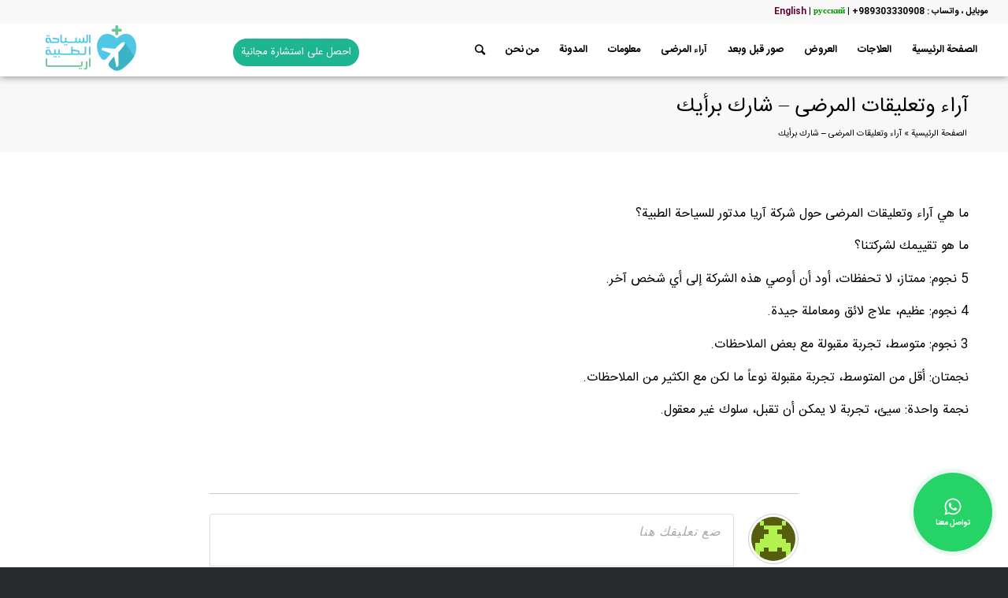

--- FILE ---
content_type: text/html; charset=UTF-8
request_url: https://ariamedtour.com/ar/reviews-and-comments/
body_size: 24505
content:
<!DOCTYPE html>
<html dir="rtl" lang="ar" class="html_stretched responsive av-preloader-disabled av-default-lightbox  html_header_top html_logo_left html_main_nav_header html_menu_right html_custom html_header_sticky html_header_shrinking_disabled html_header_topbar_active html_mobile_menu_phone html_header_searchicon html_content_align_center html_header_unstick_top_disabled html_header_stretch html_av-submenu-hidden html_av-submenu-display-click html_av-overlay-side html_av-overlay-side-classic html_av-submenu-noclone html_entry_id_946 av-cookies-no-cookie-consent av-no-preview html_text_menu_active ">
<head>
        <meta name="google-site-verification" content="TCH6e_sG-AlaEYYaOJquvmsFCYlia0knFxYxo-sgVeA" />
    <link rel="apple-touch-icon" href="https://ariamedtour.com/ar/wp-content/uploads/2017/12/apple-touch-icon.png" />
    <script src="https://cdnjs.cloudflare.com/ajax/libs/jquery/3.4.1/jquery.min.js"></script>
<meta charset="UTF-8" />


<!-- mobile setting -->
<meta name="viewport" content="width=device-width, initial-scale=1">

<!-- Scripts/CSS and wp_head hook -->
<meta name='robots' content='index, follow, max-image-preview:large, max-snippet:-1, max-video-preview:-1' />

	<!-- This site is optimized with the Yoast SEO Premium plugin v26.6 (Yoast SEO v26.7) - https://yoast.com/wordpress/plugins/seo/ -->
	<title>آراء وتعليقات المرضى - تفاعلوا معنا لنرتقي بتجربتنا | آريا مدتور</title>
	<meta name="description" content="نقيم آراء وتعليقات المرضى عالياً لدورها الأساسي في تحسين نوعية خدماتنا والارتقاء بها لتحقيق اعلى مستويات رضى ضيوفنا الكرام في ايران من كل أنحاء العالم" />
	<link rel="canonical" href="https://ariamedtour.com/ar/reviews-and-comments/" />
	<meta property="og:locale" content="ar_AR" />
	<meta property="og:type" content="article" />
	<meta property="og:title" content="آراء وتعليقات المرضى - شارك برأيك" />
	<meta property="og:description" content="نقيم آراء وتعليقات المرضى عالياً لدورها الأساسي في تحسين نوعية خدماتنا والارتقاء بها لتحقيق اعلى مستويات رضى ضيوفنا الكرام في ايران من كل أنحاء العالم" />
	<meta property="og:url" content="https://ariamedtour.com/ar/reviews-and-comments/" />
	<meta property="og:site_name" content="شركة آريا للسياحة الطبية والتجميلية في ايران" />
	<meta property="article:publisher" content="https://www.facebook.com/ariamedtour.ar" />
	<meta property="article:modified_time" content="2019-06-17T10:10:14+00:00" />
	<meta property="og:image" content="https://ariamedtour.com/ar/wp-content/uploads/2017/12/featured-image-Questions-and-Answers-Medical-Cosmetic.jpg" />
	<meta property="og:image:width" content="250" />
	<meta property="og:image:height" content="250" />
	<meta property="og:image:type" content="image/jpeg" />
	<meta name="twitter:card" content="summary_large_image" />
	<meta name="twitter:site" content="@araimedtour_ar" />
	<script type="application/ld+json" class="yoast-schema-graph">{"@context":"https://schema.org","@graph":[{"@type":"WebPage","@id":"https://ariamedtour.com/ar/reviews-and-comments/","url":"https://ariamedtour.com/ar/reviews-and-comments/","name":"آراء وتعليقات المرضى - تفاعلوا معنا لنرتقي بتجربتنا | آريا مدتور","isPartOf":{"@id":"https://ariamedtour.com/ar/#website"},"primaryImageOfPage":{"@id":"https://ariamedtour.com/ar/reviews-and-comments/#primaryimage"},"image":{"@id":"https://ariamedtour.com/ar/reviews-and-comments/#primaryimage"},"thumbnailUrl":"https://ariamedtour.com/ar/wp-content/uploads/2017/12/featured-image-Questions-and-Answers-Medical-Cosmetic.jpg","datePublished":"2017-12-03T11:42:15+00:00","dateModified":"2019-06-17T10:10:14+00:00","description":"نقيم آراء وتعليقات المرضى عالياً لدورها الأساسي في تحسين نوعية خدماتنا والارتقاء بها لتحقيق اعلى مستويات رضى ضيوفنا الكرام في ايران من كل أنحاء العالم","breadcrumb":{"@id":"https://ariamedtour.com/ar/reviews-and-comments/#breadcrumb"},"inLanguage":"ar","potentialAction":[{"@type":"ReadAction","target":["https://ariamedtour.com/ar/reviews-and-comments/"]}]},{"@type":"ImageObject","inLanguage":"ar","@id":"https://ariamedtour.com/ar/reviews-and-comments/#primaryimage","url":"https://ariamedtour.com/ar/wp-content/uploads/2017/12/featured-image-Questions-and-Answers-Medical-Cosmetic.jpg","contentUrl":"https://ariamedtour.com/ar/wp-content/uploads/2017/12/featured-image-Questions-and-Answers-Medical-Cosmetic.jpg","width":250,"height":250,"caption":"الاسئلة المتكررة"},{"@type":"BreadcrumbList","@id":"https://ariamedtour.com/ar/reviews-and-comments/#breadcrumb","itemListElement":[{"@type":"ListItem","position":1,"name":"الصفحة الرئيسية","item":"https://ariamedtour.com/ar/%d8%a7%d9%84%d8%b5%d9%81%d8%ad%d8%a9-%d8%a7%d9%84%d8%b1%d8%a6%d9%8a%d8%b3%d9%8a%d8%a9/"},{"@type":"ListItem","position":2,"name":"آراء وتعليقات المرضى &#8211; شارك برأيك"}]},{"@type":"WebSite","@id":"https://ariamedtour.com/ar/#website","url":"https://ariamedtour.com/ar/","name":"شركة آريا للسياحة الطبية والتجميلية في ايران","description":"(تجميل الأنف - زراعة الشعر - إنقاص الوزن - شد الوجه - تكبير الصدر -نحت الجسم...)","publisher":{"@id":"https://ariamedtour.com/ar/#organization"},"potentialAction":[{"@type":"SearchAction","target":{"@type":"EntryPoint","urlTemplate":"https://ariamedtour.com/ar/?s={search_term_string}"},"query-input":{"@type":"PropertyValueSpecification","valueRequired":true,"valueName":"search_term_string"}}],"inLanguage":"ar"},{"@type":"Organization","@id":"https://ariamedtour.com/ar/#organization","name":"آريا للسياحة الطبية","url":"https://ariamedtour.com/ar/","logo":{"@type":"ImageObject","inLanguage":"ar","@id":"https://ariamedtour.com/ar/#/schema/logo/image/","url":"https://ariamedtour.com/ar/wp-content/uploads/2017/12/apple-touch-icon.png","contentUrl":"https://ariamedtour.com/ar/wp-content/uploads/2017/12/apple-touch-icon.png","width":57,"height":57,"caption":"آريا للسياحة الطبية"},"image":{"@id":"https://ariamedtour.com/ar/#/schema/logo/image/"},"sameAs":["https://www.facebook.com/ariamedtour.ar","https://x.com/araimedtour_ar"]}]}</script>
	<!-- / Yoast SEO Premium plugin. -->


<link rel="alternate" type="application/rss+xml" title="شركة آريا للسياحة الطبية والتجميلية في ايران &laquo; الخلاصة" href="https://ariamedtour.com/ar/feed/" />
<link rel="alternate" type="application/rss+xml" title="شركة آريا للسياحة الطبية والتجميلية في ايران &laquo; خلاصة التعليقات" href="https://ariamedtour.com/ar/comments/feed/" />
<link rel="alternate" type="application/rss+xml" title="شركة آريا للسياحة الطبية والتجميلية في ايران &laquo; آراء وتعليقات المرضى &#8211; شارك برأيك خلاصة التعليقات" href="https://ariamedtour.com/ar/reviews-and-comments/feed/" />
<link rel="alternate" title="oEmbed (JSON)" type="application/json+oembed" href="https://ariamedtour.com/ar/wp-json/oembed/1.0/embed?url=https%3A%2F%2Fariamedtour.com%2Far%2Freviews-and-comments%2F" />
<link rel="alternate" title="oEmbed (XML)" type="text/xml+oembed" href="https://ariamedtour.com/ar/wp-json/oembed/1.0/embed?url=https%3A%2F%2Fariamedtour.com%2Far%2Freviews-and-comments%2F&#038;format=xml" />
<style id='wp-img-auto-sizes-contain-inline-css' type='text/css'>
img:is([sizes=auto i],[sizes^="auto," i]){contain-intrinsic-size:3000px 1500px}
/*# sourceURL=wp-img-auto-sizes-contain-inline-css */
</style>
<link rel='stylesheet' id='nouislider-css' href='https://ariamedtour.com/ar/wp-content/plugins/arforms-form-builder/css/nouislider.css?ver=6.9.5' type='text/css' media='all' />
<link rel='stylesheet' id='wp-block-library-rtl-css' href='https://ariamedtour.com/ar/wp-includes/css/dist/block-library/style-rtl.min.css?ver=6.9' type='text/css' media='all' />
<style id='classic-theme-styles-inline-css' type='text/css'>
/*! This file is auto-generated */
.wp-block-button__link{color:#fff;background-color:#32373c;border-radius:9999px;box-shadow:none;text-decoration:none;padding:calc(.667em + 2px) calc(1.333em + 2px);font-size:1.125em}.wp-block-file__button{background:#32373c;color:#fff;text-decoration:none}
/*# sourceURL=/wp-includes/css/classic-themes.min.css */
</style>
<style id='global-styles-inline-css' type='text/css'>
:root{--wp--preset--aspect-ratio--square: 1;--wp--preset--aspect-ratio--4-3: 4/3;--wp--preset--aspect-ratio--3-4: 3/4;--wp--preset--aspect-ratio--3-2: 3/2;--wp--preset--aspect-ratio--2-3: 2/3;--wp--preset--aspect-ratio--16-9: 16/9;--wp--preset--aspect-ratio--9-16: 9/16;--wp--preset--color--black: #000000;--wp--preset--color--cyan-bluish-gray: #abb8c3;--wp--preset--color--white: #ffffff;--wp--preset--color--pale-pink: #f78da7;--wp--preset--color--vivid-red: #cf2e2e;--wp--preset--color--luminous-vivid-orange: #ff6900;--wp--preset--color--luminous-vivid-amber: #fcb900;--wp--preset--color--light-green-cyan: #7bdcb5;--wp--preset--color--vivid-green-cyan: #00d084;--wp--preset--color--pale-cyan-blue: #8ed1fc;--wp--preset--color--vivid-cyan-blue: #0693e3;--wp--preset--color--vivid-purple: #9b51e0;--wp--preset--gradient--vivid-cyan-blue-to-vivid-purple: linear-gradient(135deg,rgb(6,147,227) 0%,rgb(155,81,224) 100%);--wp--preset--gradient--light-green-cyan-to-vivid-green-cyan: linear-gradient(135deg,rgb(122,220,180) 0%,rgb(0,208,130) 100%);--wp--preset--gradient--luminous-vivid-amber-to-luminous-vivid-orange: linear-gradient(135deg,rgb(252,185,0) 0%,rgb(255,105,0) 100%);--wp--preset--gradient--luminous-vivid-orange-to-vivid-red: linear-gradient(135deg,rgb(255,105,0) 0%,rgb(207,46,46) 100%);--wp--preset--gradient--very-light-gray-to-cyan-bluish-gray: linear-gradient(135deg,rgb(238,238,238) 0%,rgb(169,184,195) 100%);--wp--preset--gradient--cool-to-warm-spectrum: linear-gradient(135deg,rgb(74,234,220) 0%,rgb(151,120,209) 20%,rgb(207,42,186) 40%,rgb(238,44,130) 60%,rgb(251,105,98) 80%,rgb(254,248,76) 100%);--wp--preset--gradient--blush-light-purple: linear-gradient(135deg,rgb(255,206,236) 0%,rgb(152,150,240) 100%);--wp--preset--gradient--blush-bordeaux: linear-gradient(135deg,rgb(254,205,165) 0%,rgb(254,45,45) 50%,rgb(107,0,62) 100%);--wp--preset--gradient--luminous-dusk: linear-gradient(135deg,rgb(255,203,112) 0%,rgb(199,81,192) 50%,rgb(65,88,208) 100%);--wp--preset--gradient--pale-ocean: linear-gradient(135deg,rgb(255,245,203) 0%,rgb(182,227,212) 50%,rgb(51,167,181) 100%);--wp--preset--gradient--electric-grass: linear-gradient(135deg,rgb(202,248,128) 0%,rgb(113,206,126) 100%);--wp--preset--gradient--midnight: linear-gradient(135deg,rgb(2,3,129) 0%,rgb(40,116,252) 100%);--wp--preset--font-size--small: 13px;--wp--preset--font-size--medium: 20px;--wp--preset--font-size--large: 36px;--wp--preset--font-size--x-large: 42px;--wp--preset--spacing--20: 0.44rem;--wp--preset--spacing--30: 0.67rem;--wp--preset--spacing--40: 1rem;--wp--preset--spacing--50: 1.5rem;--wp--preset--spacing--60: 2.25rem;--wp--preset--spacing--70: 3.38rem;--wp--preset--spacing--80: 5.06rem;--wp--preset--shadow--natural: 6px 6px 9px rgba(0, 0, 0, 0.2);--wp--preset--shadow--deep: 12px 12px 50px rgba(0, 0, 0, 0.4);--wp--preset--shadow--sharp: 6px 6px 0px rgba(0, 0, 0, 0.2);--wp--preset--shadow--outlined: 6px 6px 0px -3px rgb(255, 255, 255), 6px 6px rgb(0, 0, 0);--wp--preset--shadow--crisp: 6px 6px 0px rgb(0, 0, 0);}:where(.is-layout-flex){gap: 0.5em;}:where(.is-layout-grid){gap: 0.5em;}body .is-layout-flex{display: flex;}.is-layout-flex{flex-wrap: wrap;align-items: center;}.is-layout-flex > :is(*, div){margin: 0;}body .is-layout-grid{display: grid;}.is-layout-grid > :is(*, div){margin: 0;}:where(.wp-block-columns.is-layout-flex){gap: 2em;}:where(.wp-block-columns.is-layout-grid){gap: 2em;}:where(.wp-block-post-template.is-layout-flex){gap: 1.25em;}:where(.wp-block-post-template.is-layout-grid){gap: 1.25em;}.has-black-color{color: var(--wp--preset--color--black) !important;}.has-cyan-bluish-gray-color{color: var(--wp--preset--color--cyan-bluish-gray) !important;}.has-white-color{color: var(--wp--preset--color--white) !important;}.has-pale-pink-color{color: var(--wp--preset--color--pale-pink) !important;}.has-vivid-red-color{color: var(--wp--preset--color--vivid-red) !important;}.has-luminous-vivid-orange-color{color: var(--wp--preset--color--luminous-vivid-orange) !important;}.has-luminous-vivid-amber-color{color: var(--wp--preset--color--luminous-vivid-amber) !important;}.has-light-green-cyan-color{color: var(--wp--preset--color--light-green-cyan) !important;}.has-vivid-green-cyan-color{color: var(--wp--preset--color--vivid-green-cyan) !important;}.has-pale-cyan-blue-color{color: var(--wp--preset--color--pale-cyan-blue) !important;}.has-vivid-cyan-blue-color{color: var(--wp--preset--color--vivid-cyan-blue) !important;}.has-vivid-purple-color{color: var(--wp--preset--color--vivid-purple) !important;}.has-black-background-color{background-color: var(--wp--preset--color--black) !important;}.has-cyan-bluish-gray-background-color{background-color: var(--wp--preset--color--cyan-bluish-gray) !important;}.has-white-background-color{background-color: var(--wp--preset--color--white) !important;}.has-pale-pink-background-color{background-color: var(--wp--preset--color--pale-pink) !important;}.has-vivid-red-background-color{background-color: var(--wp--preset--color--vivid-red) !important;}.has-luminous-vivid-orange-background-color{background-color: var(--wp--preset--color--luminous-vivid-orange) !important;}.has-luminous-vivid-amber-background-color{background-color: var(--wp--preset--color--luminous-vivid-amber) !important;}.has-light-green-cyan-background-color{background-color: var(--wp--preset--color--light-green-cyan) !important;}.has-vivid-green-cyan-background-color{background-color: var(--wp--preset--color--vivid-green-cyan) !important;}.has-pale-cyan-blue-background-color{background-color: var(--wp--preset--color--pale-cyan-blue) !important;}.has-vivid-cyan-blue-background-color{background-color: var(--wp--preset--color--vivid-cyan-blue) !important;}.has-vivid-purple-background-color{background-color: var(--wp--preset--color--vivid-purple) !important;}.has-black-border-color{border-color: var(--wp--preset--color--black) !important;}.has-cyan-bluish-gray-border-color{border-color: var(--wp--preset--color--cyan-bluish-gray) !important;}.has-white-border-color{border-color: var(--wp--preset--color--white) !important;}.has-pale-pink-border-color{border-color: var(--wp--preset--color--pale-pink) !important;}.has-vivid-red-border-color{border-color: var(--wp--preset--color--vivid-red) !important;}.has-luminous-vivid-orange-border-color{border-color: var(--wp--preset--color--luminous-vivid-orange) !important;}.has-luminous-vivid-amber-border-color{border-color: var(--wp--preset--color--luminous-vivid-amber) !important;}.has-light-green-cyan-border-color{border-color: var(--wp--preset--color--light-green-cyan) !important;}.has-vivid-green-cyan-border-color{border-color: var(--wp--preset--color--vivid-green-cyan) !important;}.has-pale-cyan-blue-border-color{border-color: var(--wp--preset--color--pale-cyan-blue) !important;}.has-vivid-cyan-blue-border-color{border-color: var(--wp--preset--color--vivid-cyan-blue) !important;}.has-vivid-purple-border-color{border-color: var(--wp--preset--color--vivid-purple) !important;}.has-vivid-cyan-blue-to-vivid-purple-gradient-background{background: var(--wp--preset--gradient--vivid-cyan-blue-to-vivid-purple) !important;}.has-light-green-cyan-to-vivid-green-cyan-gradient-background{background: var(--wp--preset--gradient--light-green-cyan-to-vivid-green-cyan) !important;}.has-luminous-vivid-amber-to-luminous-vivid-orange-gradient-background{background: var(--wp--preset--gradient--luminous-vivid-amber-to-luminous-vivid-orange) !important;}.has-luminous-vivid-orange-to-vivid-red-gradient-background{background: var(--wp--preset--gradient--luminous-vivid-orange-to-vivid-red) !important;}.has-very-light-gray-to-cyan-bluish-gray-gradient-background{background: var(--wp--preset--gradient--very-light-gray-to-cyan-bluish-gray) !important;}.has-cool-to-warm-spectrum-gradient-background{background: var(--wp--preset--gradient--cool-to-warm-spectrum) !important;}.has-blush-light-purple-gradient-background{background: var(--wp--preset--gradient--blush-light-purple) !important;}.has-blush-bordeaux-gradient-background{background: var(--wp--preset--gradient--blush-bordeaux) !important;}.has-luminous-dusk-gradient-background{background: var(--wp--preset--gradient--luminous-dusk) !important;}.has-pale-ocean-gradient-background{background: var(--wp--preset--gradient--pale-ocean) !important;}.has-electric-grass-gradient-background{background: var(--wp--preset--gradient--electric-grass) !important;}.has-midnight-gradient-background{background: var(--wp--preset--gradient--midnight) !important;}.has-small-font-size{font-size: var(--wp--preset--font-size--small) !important;}.has-medium-font-size{font-size: var(--wp--preset--font-size--medium) !important;}.has-large-font-size{font-size: var(--wp--preset--font-size--large) !important;}.has-x-large-font-size{font-size: var(--wp--preset--font-size--x-large) !important;}
:where(.wp-block-post-template.is-layout-flex){gap: 1.25em;}:where(.wp-block-post-template.is-layout-grid){gap: 1.25em;}
:where(.wp-block-term-template.is-layout-flex){gap: 1.25em;}:where(.wp-block-term-template.is-layout-grid){gap: 1.25em;}
:where(.wp-block-columns.is-layout-flex){gap: 2em;}:where(.wp-block-columns.is-layout-grid){gap: 2em;}
:root :where(.wp-block-pullquote){font-size: 1.5em;line-height: 1.6;}
/*# sourceURL=global-styles-inline-css */
</style>
<link rel='stylesheet' id='wpcdt-public-css-css' href='https://ariamedtour.com/ar/wp-content/plugins/countdown-timer-ultimate/assets/css/wpcdt-public.css?ver=2.6.9' type='text/css' media='all' />
<link rel='stylesheet' id='mwfcfonts-css' href='https://ariamedtour.com/ar/wp-content/plugins/parsi-font/assets/css/fonts.css' type='text/css' media='' />
<link rel='stylesheet' id='wpdiscuz-frontend-rtl-css-css' href='https://ariamedtour.com/ar/wp-content/plugins/wpdiscuz/themes/default/style-rtl.css?ver=7.6.42' type='text/css' media='all' />
<style id='wpdiscuz-frontend-rtl-css-inline-css' type='text/css'>
 #wpdcom .wpd-blog-administrator .wpd-comment-label{color:#ffffff;background-color:#00B38F;border:none}#wpdcom .wpd-blog-administrator .wpd-comment-author, #wpdcom .wpd-blog-administrator .wpd-comment-author a{color:#00B38F}#wpdcom.wpd-layout-1 .wpd-comment .wpd-blog-administrator .wpd-avatar img{border-color:#00B38F}#wpdcom.wpd-layout-2 .wpd-comment.wpd-reply .wpd-comment-wrap.wpd-blog-administrator{border-right:3px solid #00B38F}#wpdcom.wpd-layout-2 .wpd-comment .wpd-blog-administrator .wpd-avatar img{border-bottom-color:#00B38F}#wpdcom.wpd-layout-3 .wpd-blog-administrator .wpd-comment-subheader{border-top:1px dashed #00B38F}#wpdcom.wpd-layout-3 .wpd-reply .wpd-blog-administrator .wpd-comment-right{border-right:1px solid #00B38F}#wpdcom .wpd-blog-editor .wpd-comment-label{color:#ffffff;background-color:#00B38F;border:none}#wpdcom .wpd-blog-editor .wpd-comment-author, #wpdcom .wpd-blog-editor .wpd-comment-author a{color:#00B38F}#wpdcom.wpd-layout-1 .wpd-comment .wpd-blog-editor .wpd-avatar img{border-color:#00B38F}#wpdcom.wpd-layout-2 .wpd-comment.wpd-reply .wpd-comment-wrap.wpd-blog-editor{border-right:3px solid #00B38F}#wpdcom.wpd-layout-2 .wpd-comment .wpd-blog-editor .wpd-avatar img{border-bottom-color:#00B38F}#wpdcom.wpd-layout-3 .wpd-blog-editor .wpd-comment-subheader{border-top:1px dashed #00B38F}#wpdcom.wpd-layout-3 .wpd-reply .wpd-blog-editor .wpd-comment-right{border-right:1px solid #00B38F}#wpdcom .wpd-blog-author .wpd-comment-label{color:#ffffff;background-color:#00B38F;border:none}#wpdcom .wpd-blog-author .wpd-comment-author, #wpdcom .wpd-blog-author .wpd-comment-author a{color:#00B38F}#wpdcom.wpd-layout-1 .wpd-comment .wpd-blog-author .wpd-avatar img{border-color:#00B38F}#wpdcom.wpd-layout-2 .wpd-comment .wpd-blog-author .wpd-avatar img{border-bottom-color:#00B38F}#wpdcom.wpd-layout-3 .wpd-blog-author .wpd-comment-subheader{border-top:1px dashed #00B38F}#wpdcom.wpd-layout-3 .wpd-reply .wpd-blog-author .wpd-comment-right{border-right:1px solid #00B38F}#wpdcom .wpd-blog-contributor .wpd-comment-label{color:#ffffff;background-color:#00B38F;border:none}#wpdcom .wpd-blog-contributor .wpd-comment-author, #wpdcom .wpd-blog-contributor .wpd-comment-author a{color:#00B38F}#wpdcom.wpd-layout-1 .wpd-comment .wpd-blog-contributor .wpd-avatar img{border-color:#00B38F}#wpdcom.wpd-layout-2 .wpd-comment .wpd-blog-contributor .wpd-avatar img{border-bottom-color:#00B38F}#wpdcom.wpd-layout-3 .wpd-blog-contributor .wpd-comment-subheader{border-top:1px dashed #00B38F}#wpdcom.wpd-layout-3 .wpd-reply .wpd-blog-contributor .wpd-comment-right{border-right:1px solid #00B38F}#wpdcom .wpd-blog-subscriber .wpd-comment-label{color:#ffffff;background-color:#00B38F;border:none}#wpdcom .wpd-blog-subscriber .wpd-comment-author, #wpdcom .wpd-blog-subscriber .wpd-comment-author a{color:#00B38F}#wpdcom.wpd-layout-2 .wpd-comment .wpd-blog-subscriber .wpd-avatar img{border-bottom-color:#00B38F}#wpdcom.wpd-layout-3 .wpd-blog-subscriber .wpd-comment-subheader{border-top:1px dashed #00B38F}#wpdcom .wpd-blog-custom_permalinks_manager .wpd-comment-label{color:#ffffff;background-color:#00B38F;border:none}#wpdcom .wpd-blog-custom_permalinks_manager .wpd-comment-author, #wpdcom .wpd-blog-custom_permalinks_manager .wpd-comment-author a{color:#00B38F}#wpdcom.wpd-layout-1 .wpd-comment .wpd-blog-custom_permalinks_manager .wpd-avatar img{border-color:#00B38F}#wpdcom.wpd-layout-2 .wpd-comment .wpd-blog-custom_permalinks_manager .wpd-avatar img{border-bottom-color:#00B38F}#wpdcom.wpd-layout-3 .wpd-blog-custom_permalinks_manager .wpd-comment-subheader{border-top:1px dashed #00B38F}#wpdcom.wpd-layout-3 .wpd-reply .wpd-blog-custom_permalinks_manager .wpd-comment-right{border-right:1px solid #00B38F}#wpdcom .wpd-blog-wpseo_manager .wpd-comment-label{color:#ffffff;background-color:#00B38F;border:none}#wpdcom .wpd-blog-wpseo_manager .wpd-comment-author, #wpdcom .wpd-blog-wpseo_manager .wpd-comment-author a{color:#00B38F}#wpdcom.wpd-layout-1 .wpd-comment .wpd-blog-wpseo_manager .wpd-avatar img{border-color:#00B38F}#wpdcom.wpd-layout-2 .wpd-comment .wpd-blog-wpseo_manager .wpd-avatar img{border-bottom-color:#00B38F}#wpdcom.wpd-layout-3 .wpd-blog-wpseo_manager .wpd-comment-subheader{border-top:1px dashed #00B38F}#wpdcom.wpd-layout-3 .wpd-reply .wpd-blog-wpseo_manager .wpd-comment-right{border-right:1px solid #00B38F}#wpdcom .wpd-blog-wpseo_editor .wpd-comment-label{color:#ffffff;background-color:#00B38F;border:none}#wpdcom .wpd-blog-wpseo_editor .wpd-comment-author, #wpdcom .wpd-blog-wpseo_editor .wpd-comment-author a{color:#00B38F}#wpdcom.wpd-layout-1 .wpd-comment .wpd-blog-wpseo_editor .wpd-avatar img{border-color:#00B38F}#wpdcom.wpd-layout-2 .wpd-comment .wpd-blog-wpseo_editor .wpd-avatar img{border-bottom-color:#00B38F}#wpdcom.wpd-layout-3 .wpd-blog-wpseo_editor .wpd-comment-subheader{border-top:1px dashed #00B38F}#wpdcom.wpd-layout-3 .wpd-reply .wpd-blog-wpseo_editor .wpd-comment-right{border-right:1px solid #00B38F}#wpdcom .wpd-blog-post_author .wpd-comment-label{color:#ffffff;background-color:#00B38F;border:none}#wpdcom .wpd-blog-post_author .wpd-comment-author, #wpdcom .wpd-blog-post_author .wpd-comment-author a{color:#00B38F}#wpdcom .wpd-blog-post_author .wpd-avatar img{border-color:#00B38F}#wpdcom.wpd-layout-1 .wpd-comment .wpd-blog-post_author .wpd-avatar img{border-color:#00B38F}#wpdcom.wpd-layout-2 .wpd-comment.wpd-reply .wpd-comment-wrap.wpd-blog-post_author{border-right:3px solid #00B38F}#wpdcom.wpd-layout-2 .wpd-comment .wpd-blog-post_author .wpd-avatar img{border-bottom-color:#00B38F}#wpdcom.wpd-layout-3 .wpd-blog-post_author .wpd-comment-subheader{border-top:1px dashed #00B38F}#wpdcom.wpd-layout-3 .wpd-reply .wpd-blog-post_author .wpd-comment-right{border-right:1px solid #00B38F}#wpdcom .wpd-blog-guest .wpd-comment-label{color:#ffffff;background-color:#00B38F;border:none}#wpdcom .wpd-blog-guest .wpd-comment-author, #wpdcom .wpd-blog-guest .wpd-comment-author a{color:#00B38F}#wpdcom.wpd-layout-3 .wpd-blog-guest .wpd-comment-subheader{border-top:1px dashed #00B38F}#comments, #respond, .comments-area, #wpdcom{}#wpdcom .ql-editor > *{color:#777777}#wpdcom .ql-editor::before{}#wpdcom .ql-toolbar{border:1px solid #DDDDDD;border-top:none}#wpdcom .ql-container{border:1px solid #DDDDDD;border-bottom:none}#wpdcom .wpd-form-row .wpdiscuz-item input[type="text"], #wpdcom .wpd-form-row .wpdiscuz-item input[type="email"], #wpdcom .wpd-form-row .wpdiscuz-item input[type="url"], #wpdcom .wpd-form-row .wpdiscuz-item input[type="color"], #wpdcom .wpd-form-row .wpdiscuz-item input[type="date"], #wpdcom .wpd-form-row .wpdiscuz-item input[type="datetime"], #wpdcom .wpd-form-row .wpdiscuz-item input[type="datetime-local"], #wpdcom .wpd-form-row .wpdiscuz-item input[type="month"], #wpdcom .wpd-form-row .wpdiscuz-item input[type="number"], #wpdcom .wpd-form-row .wpdiscuz-item input[type="time"], #wpdcom textarea, #wpdcom select{border:1px solid #DDDDDD;color:#777777}#wpdcom .wpd-form-row .wpdiscuz-item textarea{border:1px solid #DDDDDD}#wpdcom input::placeholder, #wpdcom textarea::placeholder, #wpdcom input::-moz-placeholder, #wpdcom textarea::-webkit-input-placeholder{}#wpdcom .wpd-comment-text{color:#777777}#wpdcom .wpd-thread-head .wpd-thread-info{border-bottom:2px solid #00B38F}#wpdcom .wpd-thread-head .wpd-thread-info.wpd-reviews-tab svg{fill:#00B38F}#wpdcom .wpd-thread-head .wpdiscuz-user-settings{border-bottom:2px solid #00B38F}#wpdcom .wpd-thread-head .wpdiscuz-user-settings:hover{color:#00B38F}#wpdcom .wpd-comment .wpd-follow-link:hover{color:#00B38F}#wpdcom .wpd-comment-status .wpd-sticky{color:#00B38F}#wpdcom .wpd-thread-filter .wpdf-active{color:#00B38F;border-bottom-color:#00B38F}#wpdcom .wpd-comment-info-bar{border:1px dashed #33c3a6;background:#e6f8f4}#wpdcom .wpd-comment-info-bar .wpd-current-view i{color:#00B38F}#wpdcom .wpd-filter-view-all:hover{background:#00B38F}#wpdcom .wpdiscuz-item .wpdiscuz-rating > label{color:#DDDDDD}#wpdcom .wpdiscuz-item .wpdiscuz-rating:not(:checked) > label:hover, .wpdiscuz-rating:not(:checked) > label:hover ~ label{}#wpdcom .wpdiscuz-item .wpdiscuz-rating > input ~ label:hover, #wpdcom .wpdiscuz-item .wpdiscuz-rating > input:not(:checked) ~ label:hover ~ label, #wpdcom .wpdiscuz-item .wpdiscuz-rating > input:not(:checked) ~ label:hover ~ label{color:#FFED85}#wpdcom .wpdiscuz-item .wpdiscuz-rating > input:checked ~ label:hover, #wpdcom .wpdiscuz-item .wpdiscuz-rating > input:checked ~ label:hover, #wpdcom .wpdiscuz-item .wpdiscuz-rating > label:hover ~ input:checked ~ label, #wpdcom .wpdiscuz-item .wpdiscuz-rating > input:checked + label:hover ~ label, #wpdcom .wpdiscuz-item .wpdiscuz-rating > input:checked ~ label:hover ~ label, .wpd-custom-field .wcf-active-star, #wpdcom .wpdiscuz-item .wpdiscuz-rating > input:checked ~ label{color:#FFD700}#wpd-post-rating .wpd-rating-wrap .wpd-rating-stars svg .wpd-star{fill:#DDDDDD}#wpd-post-rating .wpd-rating-wrap .wpd-rating-stars svg .wpd-active{fill:#FFD700}#wpd-post-rating .wpd-rating-wrap .wpd-rate-starts svg .wpd-star{fill:#DDDDDD}#wpd-post-rating .wpd-rating-wrap .wpd-rate-starts:hover svg .wpd-star{fill:#FFED85}#wpd-post-rating.wpd-not-rated .wpd-rating-wrap .wpd-rate-starts svg:hover ~ svg .wpd-star{fill:#DDDDDD}.wpdiscuz-post-rating-wrap .wpd-rating .wpd-rating-wrap .wpd-rating-stars svg .wpd-star{fill:#DDDDDD}.wpdiscuz-post-rating-wrap .wpd-rating .wpd-rating-wrap .wpd-rating-stars svg .wpd-active{fill:#FFD700}#wpdcom .wpd-comment .wpd-follow-active{color:#ff7a00}#wpdcom .page-numbers{color:#555;border:#555 1px solid}#wpdcom span.current{background:#555}#wpdcom.wpd-layout-1 .wpd-new-loaded-comment > .wpd-comment-wrap > .wpd-comment-right{background:#FFFAD6}#wpdcom.wpd-layout-2 .wpd-new-loaded-comment.wpd-comment > .wpd-comment-wrap > .wpd-comment-right{background:#FFFAD6}#wpdcom.wpd-layout-2 .wpd-new-loaded-comment.wpd-comment.wpd-reply > .wpd-comment-wrap > .wpd-comment-right{background:transparent}#wpdcom.wpd-layout-2 .wpd-new-loaded-comment.wpd-comment.wpd-reply > .wpd-comment-wrap{background:#FFFAD6}#wpdcom.wpd-layout-3 .wpd-new-loaded-comment.wpd-comment > .wpd-comment-wrap > .wpd-comment-right{background:#FFFAD6}#wpdcom .wpd-follow:hover i, #wpdcom .wpd-unfollow:hover i, #wpdcom .wpd-comment .wpd-follow-active:hover i{color:#00B38F}#wpdcom .wpdiscuz-readmore{cursor:pointer;color:#00B38F}.wpd-custom-field .wcf-pasiv-star, #wpcomm .wpdiscuz-item .wpdiscuz-rating > label{color:#DDDDDD}.wpd-wrapper .wpd-list-item.wpd-active{border-top:3px solid #00B38F}#wpdcom.wpd-layout-2 .wpd-comment.wpd-reply.wpd-unapproved-comment .wpd-comment-wrap{border-right:3px solid #FFFAD6}#wpdcom.wpd-layout-3 .wpd-comment.wpd-reply.wpd-unapproved-comment .wpd-comment-right{border-right:1px solid #FFFAD6}#wpdcom .wpd-prim-button{background-color:#555555;color:#FFFFFF}#wpdcom .wpd_label__check i.wpdicon-on{color:#555555;border:1px solid #aaaaaa}#wpd-bubble-wrapper #wpd-bubble-all-comments-count{color:#1DB99A}#wpd-bubble-wrapper > div{background-color:#1DB99A}#wpd-bubble-wrapper > #wpd-bubble #wpd-bubble-add-message{background-color:#1DB99A}#wpd-bubble-wrapper > #wpd-bubble #wpd-bubble-add-message::before{border-left-color:#1DB99A;border-right-color:#1DB99A}#wpd-bubble-wrapper.wpd-right-corner > #wpd-bubble #wpd-bubble-add-message::before{border-left-color:#1DB99A;border-right-color:#1DB99A}.wpd-inline-icon-wrapper path.wpd-inline-icon-first{fill:#1DB99A}.wpd-inline-icon-count{background-color:#1DB99A}.wpd-inline-icon-count::before{border-left-color:#1DB99A}.wpd-inline-form-wrapper::before{border-bottom-color:#1DB99A}.wpd-inline-form-question{background-color:#1DB99A}.wpd-inline-form{background-color:#1DB99A}.wpd-last-inline-comments-wrapper{border-color:#1DB99A}.wpd-last-inline-comments-wrapper::before{border-bottom-color:#1DB99A}.wpd-last-inline-comments-wrapper .wpd-view-all-inline-comments{background:#1DB99A}.wpd-last-inline-comments-wrapper .wpd-view-all-inline-comments:hover,.wpd-last-inline-comments-wrapper .wpd-view-all-inline-comments:active,.wpd-last-inline-comments-wrapper .wpd-view-all-inline-comments:focus{background-color:#1DB99A}#wpdcom .ql-snow .ql-tooltip[data-mode="link"]::before{content:"Enter link:"}#wpdcom .ql-snow .ql-tooltip.ql-editing a.ql-action::after{content:"حفظ"}.comments-area{width:auto}
/*# sourceURL=wpdiscuz-frontend-rtl-css-inline-css */
</style>
<link rel='stylesheet' id='wpdiscuz-fa-css' href='https://ariamedtour.com/ar/wp-content/plugins/wpdiscuz/assets/third-party/font-awesome-5.13.0/css/fa.min.css?ver=7.6.42' type='text/css' media='all' />
<link rel='stylesheet' id='wpdiscuz-combo-css-css' href='https://ariamedtour.com/ar/wp-content/plugins/wpdiscuz/assets/css/wpdiscuz-combo.min.css?ver=6.9' type='text/css' media='all' />
<link rel='stylesheet' id='font-awesome-css' href='https://ariamedtour.com/ar/wp-content/plugins/elementor/assets/lib/font-awesome/css/font-awesome.min.css?ver=4.7.0' type='text/css' media='all' />
<link rel='stylesheet' id='popupaoc-public-style-css' href='https://ariamedtour.com/ar/wp-content/plugins/popup-anything-on-click/assets/css/popupaoc-public.css?ver=2.9.1' type='text/css' media='all' />
<link rel='stylesheet' id='avia-merged-styles-css' href='https://ariamedtour.com/ar/wp-content/uploads/dynamic_avia/avia-merged-styles-150d8ca5889cf867c5635769502d7bad---68455343a3621.css' type='text/css' media='all' />
<link rel='stylesheet' id='arflite-forms0-css' href='https://ariamedtour.com/ar/?plugin=ARFormslite&#038;controller=settings&#038;ver=1.7.9' type='text/css' media='all' />
<link rel='stylesheet' id='jquery.contactus.css-css' href='https://ariamedtour.com/ar/wp-content/plugins/ar-contactus/res/css/jquery.contactus.min.css?ver=1.9.2' type='text/css' media='all' />
<link rel='stylesheet' id='contactus.generated.desktop.css-css' href='https://ariamedtour.com/ar/wp-content/plugins/ar-contactus/res/css/generated-desktop.css?ver=1768503069' type='text/css' media='all' />
<script type="text/javascript" data-cfasync="false" src="https://ariamedtour.com/ar/wp-includes/js/jquery/jquery.min.js?ver=3.7.1" id="jquery-core-js"></script>
<script type="text/javascript" src="https://ariamedtour.com/ar/wp-content/plugins/ar-contactus/res/js/scripts.js?ver=1.9.2" id="jquery.contactus.scripts-js"></script>
<link rel="https://api.w.org/" href="https://ariamedtour.com/ar/wp-json/" /><link rel="alternate" title="JSON" type="application/json" href="https://ariamedtour.com/ar/wp-json/wp/v2/pages/946" /><link rel="EditURI" type="application/rsd+xml" title="RSD" href="https://ariamedtour.com/ar/xmlrpc.php?rsd" />
<meta name="generator" content="WordPress 6.9" />
<link rel='shortlink' href='https://ariamedtour.com/ar/?p=946' />
<!-- / HREFLANG Tags by DCGWS Version 1.9.9 -->
<link rel="alternate" href="https://ariamedtour.com/ar/reviews-and-comments/" hreflang="ar" />
<link rel="alternate" href="https://ariamedtour.com/reviews-and-comments/" hreflang="en" />
<link rel="alternate" href="https://ariamedtour.com/ru/reviews-and-comments/" hreflang="ru" />
<!-- / HREFLANG Tags by DCGWS -->
    <style type="text/css">
        a,p,strong {
            font-family: IRANSans !important;
            font-size: px !important;
        }

         {
            font-family: IRANSans !important;
            font-size: px !important;
        }

         {
            font-family: IRANSans !important;
            font-size: px !important;
        }

        h1,
        h2,
        h3,
        h4,
        h5,
        h6 {
            font-family: IRANSans !important;
        }

        body {
            font-family: IRANSans !important;
        }

        .rtl #wpadminbar *,
        #wpadminbar * {
            font: 400 13px/32px IRANSans;
        }
		
		pre, code {
			font-family: VRCD, monospaced;
		}
    </style>
    <link rel="profile" href="http://gmpg.org/xfn/11" />
<link rel="alternate" type="application/rss+xml" title="شركة آريا للسياحة الطبية والتجميلية في ايران RSS2 Feed" href="https://ariamedtour.com/ar/feed/" />
<link rel="pingback" href="https://ariamedtour.com/ar/xmlrpc.php" />

<style type='text/css' media='screen'>
 #top #header_main > .container, #top #header_main > .container .main_menu  .av-main-nav > li > a, #top #header_main #menu-item-shop .cart_dropdown_link{ height:65px; line-height: 65px; }
 .html_top_nav_header .av-logo-container{ height:65px;  }
 .html_header_top.html_header_sticky #top #wrap_all #main{ padding-top:95px; } 
</style>
<!--[if lt IE 9]><script src="https://ariamedtour.com/ar/wp-content/themes/enfold/js/html5shiv.js"></script><![endif]-->
<link rel="icon" href="https://ariamedtour.com/ar/wp-content/uploads/2017/12/apple-touch-icon.png" type="image/png">
<meta name="generator" content="Elementor 3.34.1; features: e_font_icon_svg, additional_custom_breakpoints; settings: css_print_method-external, google_font-enabled, font_display-swap">
			<style>
				.e-con.e-parent:nth-of-type(n+4):not(.e-lazyloaded):not(.e-no-lazyload),
				.e-con.e-parent:nth-of-type(n+4):not(.e-lazyloaded):not(.e-no-lazyload) * {
					background-image: none !important;
				}
				@media screen and (max-height: 1024px) {
					.e-con.e-parent:nth-of-type(n+3):not(.e-lazyloaded):not(.e-no-lazyload),
					.e-con.e-parent:nth-of-type(n+3):not(.e-lazyloaded):not(.e-no-lazyload) * {
						background-image: none !important;
					}
				}
				@media screen and (max-height: 640px) {
					.e-con.e-parent:nth-of-type(n+2):not(.e-lazyloaded):not(.e-no-lazyload),
					.e-con.e-parent:nth-of-type(n+2):not(.e-lazyloaded):not(.e-no-lazyload) * {
						background-image: none !important;
					}
				}
			</style>
			
<!-- To speed up the rendering and to display the site as fast as possible to the user we include some styles and scripts for above the fold content inline -->
<script type="text/javascript">'use strict';var avia_is_mobile=!1;if(/Android|webOS|iPhone|iPad|iPod|BlackBerry|IEMobile|Opera Mini/i.test(navigator.userAgent)&&'ontouchstart' in document.documentElement){avia_is_mobile=!0;document.documentElement.className+=' avia_mobile '}
else{document.documentElement.className+=' avia_desktop '};document.documentElement.className+=' js_active ';(function(){var e=['-webkit-','-moz-','-ms-',''],n='';for(var t in e){if(e[t]+'transform' in document.documentElement.style){document.documentElement.className+=' avia_transform ';n=e[t]+'transform'};if(e[t]+'perspective' in document.documentElement.style)document.documentElement.className+=' avia_transform3d '};if(typeof document.getElementsByClassName=='function'&&typeof document.documentElement.getBoundingClientRect=='function'&&avia_is_mobile==!1){if(n&&window.innerHeight>0){setTimeout(function(){var e=0,o={},a=0,t=document.getElementsByClassName('av-parallax'),i=window.pageYOffset||document.documentElement.scrollTop;for(e=0;e<t.length;e++){t[e].style.top='0px';o=t[e].getBoundingClientRect();a=Math.ceil((window.innerHeight+i-o.top)*0.3);t[e].style[n]='translate(0px, '+a+'px)';t[e].style.top='auto';t[e].className+=' enabled-parallax '}},50)}}})();</script>		<style type="text/css" id="wp-custom-css">
			#top .av-subnav-menu > li:first-child a, #top .av-subnav-menu li a {
	text-decoration: none!important ;
color: #fff !important;
border: 3px solid #fff !important;
background: transparent !important ;
margin-bottom: 5px !important ;
margin-left: 3px !important;
margin-right: 3px !important ;
font-size: 16px !important;
padding: 10px 30px !important;
	
}
.responsive #top .av-switch-480 .av-menu-mobile-active .mobile_menu_toggle {
display: none;
}
.iti-mobile .iti__country-list {
	width: 80%; !important
}
.footer_color h3 {
color: #fffb00 !important;
}
.footer_color {
background-color: #001d44 !important;
border-color: #001d44 !important;
}
.socket_color {
background-color: #001633 !important;
border-color: #001633 !important;
}

@media screen and (min-width: 1000px) {
.mihanwp_notification_bar_box_wrapper {
	width: 100%;
	position: absolute;
	z-index: 9999;
	height: 30px !important;
	text-align: center;
}
}
	.mihanwp_notification_bar_box_wrapper.mihanwp_notification_bar_rtl .mihanwp_notification_bar_button {
	display: none !important;
}
.av-share-box ul li a {
	font-size: 14px;
}
#top .av-submenu-container {
	background-image: linear-gradient(to bottom right,#1eb690,#114bed) !important;
}
/* notificationx */
/*
.notificationx-shortcode-wrapper > .nx-bar.nx-sticky-bar, .nx-bar.nx-sticky-bar {
	position: fixed;
	width: 100%;
	margin-top: -10px;
	background-image: url(https://ariamedtour.com/ar/wp-content/uploads/2023/12/Silder2024-Notification-min.jpg);
}
@media screen and (max-width: 1000px) {
.nx-bar.nx-sticky-bar {
	position: absolute;
	width: 100%;
	margin-top: -10px;
	background-image: url(https://ariamedtour.com/ar/wp-content/uploads/2023/12/Silder2024-Notification-min.jpg);
}
}
#top .av-submenu-container.av-sticky-submenu {
	position: absolute;
	padding: 0 !important;
	margin: 72px auto auto auto !important;
}
*/
/* notificationx */

label.arf_main_label {
	max-width: 100%;
	position: relative;
	font-family: IRANSans !important;
}		</style>
		<style type='text/css'>
@font-face {font-family: 'entypo-fontello'; font-weight: normal; font-style: normal; font-display: auto;
src: url('https://ariamedtour.com/ar/wp-content/themes/enfold/config-templatebuilder/avia-template-builder/assets/fonts/entypo-fontello.woff2') format('woff2'),
url('https://ariamedtour.com/ar/wp-content/themes/enfold/config-templatebuilder/avia-template-builder/assets/fonts/entypo-fontello.woff') format('woff'),
url('https://ariamedtour.com/ar/wp-content/themes/enfold/config-templatebuilder/avia-template-builder/assets/fonts/entypo-fontello.ttf') format('truetype'), 
url('https://ariamedtour.com/ar/wp-content/themes/enfold/config-templatebuilder/avia-template-builder/assets/fonts/entypo-fontello.svg#entypo-fontello') format('svg'),
url('https://ariamedtour.com/ar/wp-content/themes/enfold/config-templatebuilder/avia-template-builder/assets/fonts/entypo-fontello.eot'),
url('https://ariamedtour.com/ar/wp-content/themes/enfold/config-templatebuilder/avia-template-builder/assets/fonts/entypo-fontello.eot?#iefix') format('embedded-opentype');
} #top .avia-font-entypo-fontello, body .avia-font-entypo-fontello, html body [data-av_iconfont='entypo-fontello']:before{ font-family: 'entypo-fontello'; }
</style>

<!--
Debugging Info for Theme support: 

Theme: Enfold
Version: 4.7.6.3
Installed: enfold
AviaFramework Version: 5.0
AviaBuilder Version: 4.7.1.1
aviaElementManager Version: 1.0.1
ML:2048-PU:27-PLA:16
WP:6.9
Compress: CSS:all theme files - JS:all theme files
Updates: disabled
PLAu:16
--> <!-- Google Tag Manager -->
<script>(function(w,d,s,l,i){w[l]=w[l]||[];w[l].push({'gtm.start':
new Date().getTime(),event:'gtm.js'});var f=d.getElementsByTagName(s)[0],
j=d.createElement(s),dl=l!='dataLayer'?'&l='+l:'';j.async=true;j.src=
'https://www.googletagmanager.com/gtm.js?id='+i+dl;f.parentNode.insertBefore(j,f);
})(window,document,'script','dataLayer','GTM-PWC67V2');</script>
<!-- End Google Tag Manager -->
<!-- Hotjar Tracking Code for https://ariamedtour.com/ar -->
<script>
    (function(h,o,t,j,a,r){
        h.hj=h.hj||function(){(h.hj.q=h.hj.q||[]).push(arguments)};
        h._hjSettings={hjid:915657,hjsv:6};
        a=o.getElementsByTagName('head')[0];
        r=o.createElement('script');r.async=1;
        r.src=t+h._hjSettings.hjid+j+h._hjSettings.hjsv;
        a.appendChild(r);
    })(window,document,'https://static.hotjar.com/c/hotjar-','.js?sv=');
</script>
<meta name="viewport" content="width=device-width, initial-scale=1">
<link rel="stylesheet" href="https://cdnjs.cloudflare.com/ajax/libs/font-awesome/4.7.0/css/font-awesome.min.css">

</head>



<body id="top" class="rtl wp-singular page-template-default page page-id-946 wp-theme-enfold  rtl_columns stretched elementor-default elementor-kit-50494" itemscope="itemscope" itemtype="https://schema.org/WebPage" >
 <!-- Google Tag Manager (noscript) -->
<noscript><iframe src="https://www.googletagmanager.com/ns.html?id=GTM-PWC67V2"
height="0" width="0" style="display:none;visibility:hidden"></iframe></noscript>
<!-- End Google Tag Manager (noscript) -->
	
	<div id='wrap_all'>

	
<header id='header' class='all_colors header_color light_bg_color  av_header_top av_logo_left av_main_nav_header av_menu_right av_custom av_header_sticky av_header_shrinking_disabled av_header_stretch av_mobile_menu_phone av_header_searchicon av_header_unstick_top_disabled av_bottom_nav_disabled  av_header_border_disabled'  role="banner" itemscope="itemscope" itemtype="https://schema.org/WPHeader" >

		<div id='header_meta' class='container_wrap container_wrap_meta  av_phone_active_right av_extra_header_active av_entry_id_946'>
		
			      <div class='container'>
			      <div class='phone-info '><span><a style="color:" href="https://api.whatsapp.com/send?phone=989303330908&text=%D8%A7%D9%84%D8%B3%D9%84%D8%A7%D9%85%20%D8%B9%D9%84%D9%8A%D9%83%D9%85," target="_blank">موبایل ، واتساب : 989303330908+</a> | <a style="color:#660033" href="https://ariamedtour.com/">English</a> | <a style="color:#009900" href="https://ariamedtour.com/ru/">русский</a></span></div>			      </div>
		</div>

		<div  id='header_main' class='container_wrap container_wrap_logo'>
	
        <div class='container av-logo-container'><div class='inner-container'><span class='logo'><a href='https://ariamedtour.com/ar/'><img height="100" width="300" src='https://ariamedtour.com/ar/wp-content/uploads/2019/10/Logo-new.png' alt='شركة آريا للسياحة الطبية والتجميلية في ايران' title='' /></a></span><nav class='main_menu' data-selectname='اختر صفخة'  role="navigation" itemscope="itemscope" itemtype="https://schema.org/SiteNavigationElement" ><div class="avia-menu av-main-nav-wrap"><ul id="avia-menu" class="menu av-main-nav"><li id="menu-item-32" class="menu-item menu-item-type-post_type menu-item-object-page menu-item-home menu-item-top-level menu-item-top-level-1"><a href="https://ariamedtour.com/ar/" itemprop="url"><span class="avia-bullet"></span><span class="avia-menu-text">الصفحة الرئيسية</span><span class="avia-menu-fx"><span class="avia-arrow-wrap"><span class="avia-arrow"></span></span></span></a></li>
<li id="menu-item-18073" class="menu-item menu-item-type-post_type menu-item-object-page menu-item-has-children menu-item-mega-parent  menu-item-top-level menu-item-top-level-2"><a href="https://ariamedtour.com/ar/procedures/" itemprop="url"><span class="avia-bullet"></span><span class="avia-menu-text">العلاجات</span><span class="avia-menu-fx"><span class="avia-arrow-wrap"><span class="avia-arrow"></span></span></span></a>
<div class='avia_mega_div avia_mega2 six units'>

<ul class="sub-menu">
	<li id="menu-item-18075" class="menu-item menu-item-type-custom menu-item-object-custom menu-item-has-children avia_mega_menu_columns_2 three units  avia_mega_menu_columns_first"><span class='mega_menu_title heading-color av-special-font'>تجميلي</span>
	<ul class="sub-menu">
		<li id="menu-item-18065" class="menu-item menu-item-type-post_type menu-item-object-page"><a title="تجميل الانف في ايران" href="https://ariamedtour.com/ar/procedures/rhinoplasty/" itemprop="url"><span class="avia-bullet"></span><span class="avia-menu-text">تجميل الانف</span></a></li>
		<li id="menu-item-18067" class="menu-item menu-item-type-post_type menu-item-object-page"><a title="عمليات التجميل في ايران" href="https://ariamedtour.com/ar/procedures/plastic-surgery/" itemprop="url"><span class="avia-bullet"></span><span class="avia-menu-text">الجراحة التجميلية</span></a></li>
		<li id="menu-item-18066" class="menu-item menu-item-type-post_type menu-item-object-page"><a title="انقاص الوزن في ايران بالمنظار" href="https://ariamedtour.com/ar/procedures/weight-loss-surgery/" itemprop="url"><span class="avia-bullet"></span><span class="avia-menu-text">انقاص الوزن</span></a></li>
		<li id="menu-item-18068" class="menu-item menu-item-type-post_type menu-item-object-page"><a title="زراعة الشعر في ايران" href="https://ariamedtour.com/ar/procedures/hair-transplant/" itemprop="url"><span class="avia-bullet"></span><span class="avia-menu-text">زراعة الشعر</span></a></li>
		<li id="menu-item-18069" class="menu-item menu-item-type-post_type menu-item-object-page"><a title="طب الاسنان في ايران" href="https://ariamedtour.com/ar/procedures/dentistry/" itemprop="url"><span class="avia-bullet"></span><span class="avia-menu-text">تجميل الاسنان</span></a></li>
		<li id="menu-item-18070" class="menu-item menu-item-type-post_type menu-item-object-page"><a title="التجميل بدون جراحة في ايران" href="https://ariamedtour.com/ar/procedures/non-surgical-cosmetic-procedures/" itemprop="url"><span class="avia-bullet"></span><span class="avia-menu-text">التجميل بدون جراحة</span></a></li>
	</ul>
</li>
	<li id="menu-item-18076" class="menu-item menu-item-type-custom menu-item-object-custom menu-item-has-children avia_mega_menu_columns_2 three units avia_mega_menu_columns_last"><span class='mega_menu_title heading-color av-special-font'>طبي</span>
	<ul class="sub-menu">
		<li id="menu-item-18071" class="menu-item menu-item-type-post_type menu-item-object-page"><a title="طب العيون في ايران" href="https://ariamedtour.com/ar/procedures/eye-care/" itemprop="url"><span class="avia-bullet"></span><span class="avia-menu-text">طب العيون</span></a></li>
		<li id="menu-item-18072" class="menu-item menu-item-type-post_type menu-item-object-page"><a title="علاج العقم في ايران" href="https://ariamedtour.com/ar/procedures/fertility/" itemprop="url"><span class="avia-bullet"></span><span class="avia-menu-text">علاج العقم</span></a></li>
		<li id="menu-item-18077" class="menu-item menu-item-type-post_type menu-item-object-page"><a title="جراحة العظام والمفاصل في ايران" href="https://ariamedtour.com/ar/procedures/orthopedics/" itemprop="url"><span class="avia-bullet"></span><span class="avia-menu-text">طب العظام</span></a></li>
		<li id="menu-item-18078" class="menu-item menu-item-type-post_type menu-item-object-page"><a title="عملية القلب في ايران" href="https://ariamedtour.com/ar/procedures/heart-surgery/" itemprop="url"><span class="avia-bullet"></span><span class="avia-menu-text">عملية القلب</span></a></li>
		<li id="menu-item-18079" class="menu-item menu-item-type-post_type menu-item-object-page"><a title="علاجات الاذن والانف والحنجرة في ابران" href="https://ariamedtour.com/ar/procedures/ent/" itemprop="url"><span class="avia-bullet"></span><span class="avia-menu-text">طب الاذن والانف والحنجرة</span></a></li>
		<li id="menu-item-18080" class="menu-item menu-item-type-post_type menu-item-object-page"><a title="طب الاسنان في ايران" href="https://ariamedtour.com/ar/procedures/dentistry/" itemprop="url"><span class="avia-bullet"></span><span class="avia-menu-text">طب الأسنان</span></a></li>
		<li id="menu-item-18081" class="menu-item menu-item-type-post_type menu-item-object-page"><a title="الجراحة العامة في ايران" href="https://ariamedtour.com/ar/procedures/general-surgery/" itemprop="url"><span class="avia-bullet"></span><span class="avia-menu-text">الجراحة العامة</span></a></li>
		<li id="menu-item-18082" class="menu-item menu-item-type-post_type menu-item-object-page"><a title="علاج السرطان في ايران" href="https://ariamedtour.com/ar/procedures/cancer/" itemprop="url"><span class="avia-bullet"></span><span class="avia-menu-text">علاج السرطان</span></a></li>
		<li id="menu-item-25773" class="menu-item menu-item-type-custom menu-item-object-custom"><a title="العلاجات الطبية في إيران" href="https://ariamedtour.com/ar/procedures/" itemprop="url"><span class="avia-bullet"></span><span class="avia-menu-text">علاجات أخرى</span></a></li>
	</ul>
</li>
</ul>

</div>
</li>
<li id="menu-item-17927" class="menu-item menu-item-type-post_type menu-item-object-page menu-item-top-level menu-item-top-level-3"><a href="https://ariamedtour.com/ar/packages/" itemprop="url"><span class="avia-bullet"></span><span class="avia-menu-text">العروض</span><span class="avia-menu-fx"><span class="avia-arrow-wrap"><span class="avia-arrow"></span></span></span></a></li>
<li id="menu-item-18737" class="menu-item menu-item-type-post_type menu-item-object-page menu-item-mega-parent  menu-item-top-level menu-item-top-level-4"><a href="https://ariamedtour.com/ar/info/before-after-photos/" itemprop="url"><span class="avia-bullet"></span><span class="avia-menu-text">صور قبل وبعد</span><span class="avia-menu-fx"><span class="avia-arrow-wrap"><span class="avia-arrow"></span></span></span></a></li>
<li id="menu-item-37819" class="menu-item menu-item-type-custom menu-item-object-custom menu-item-mega-parent  menu-item-top-level menu-item-top-level-5"><a href="https://ariamedtour.com/ar/reviews/patient-stories/" itemprop="url"><span class="avia-bullet"></span><span class="avia-menu-text">آراء المرضى</span><span class="avia-menu-fx"><span class="avia-arrow-wrap"><span class="avia-arrow"></span></span></span></a></li>
<li id="menu-item-18084" class="menu-item menu-item-type-post_type menu-item-object-page menu-item-has-children menu-item-top-level menu-item-top-level-6"><a href="https://ariamedtour.com/ar/info/" itemprop="url"><span class="avia-bullet"></span><span class="avia-menu-text">معلومات</span><span class="avia-menu-fx"><span class="avia-arrow-wrap"><span class="avia-arrow"></span></span></span></a>


<ul class="sub-menu">
	<li id="menu-item-18085" class="menu-item menu-item-type-post_type menu-item-object-page"><a href="https://ariamedtour.com/ar/info/doctors/" itemprop="url"><span class="avia-bullet"></span><span class="avia-menu-text">الأطباء</span></a></li>
	<li id="menu-item-18738" class="menu-item menu-item-type-post_type menu-item-object-page"><a href="https://ariamedtour.com/ar/info/hospitals-clinics/" itemprop="url"><span class="avia-bullet"></span><span class="avia-menu-text">المشافي</span></a></li>
	<li id="menu-item-36437" class="menu-item menu-item-type-custom menu-item-object-custom"><a href="https://ariamedtour.com/ar/info/hotels/" itemprop="url"><span class="avia-bullet"></span><span class="avia-menu-text">الفنادق</span></a></li>
	<li id="menu-item-18110" class="menu-item menu-item-type-post_type menu-item-object-page"><a href="https://ariamedtour.com/ar/guide/" itemprop="url"><span class="avia-bullet"></span><span class="avia-menu-text">دليل المعلومات</span></a></li>
</ul>
</li>
<li id="menu-item-18739" class="menu-item menu-item-type-post_type menu-item-object-page menu-item-top-level menu-item-top-level-7"><a href="https://ariamedtour.com/ar/blogs/" itemprop="url"><span class="avia-bullet"></span><span class="avia-menu-text">المدونة</span><span class="avia-menu-fx"><span class="avia-arrow-wrap"><span class="avia-arrow"></span></span></span></a></li>
<li id="menu-item-28179" class="menu-item menu-item-type-custom menu-item-object-custom menu-item-has-children menu-item-top-level menu-item-top-level-8"><a href="#" itemprop="url"><span class="avia-bullet"></span><span class="avia-menu-text">من نحن</span><span class="avia-menu-fx"><span class="avia-arrow-wrap"><span class="avia-arrow"></span></span></span></a>


<ul class="sub-menu">
	<li id="menu-item-76" class="menu-item menu-item-type-post_type menu-item-object-page"><a href="https://ariamedtour.com/ar/about-us/" itemprop="url"><span class="avia-bullet"></span><span class="avia-menu-text">من نحن</span></a></li>
	<li id="menu-item-2433" class="menu-item menu-item-type-post_type menu-item-object-page"><a href="https://ariamedtour.com/ar/contact-us/" itemprop="url"><span class="avia-bullet"></span><span class="avia-menu-text">اتصل بنا</span></a></li>
	<li id="menu-item-79" class="menu-item menu-item-type-post_type menu-item-object-page"><a href="https://ariamedtour.com/ar/free-quote/" itemprop="url"><span class="avia-bullet"></span><span class="avia-menu-text">استشارة مجانية</span></a></li>
	<li id="menu-item-32879" class="menu-item menu-item-type-post_type menu-item-object-page"><a href="https://ariamedtour.com/ar/faq/" itemprop="url"><span class="avia-bullet"></span><span class="avia-menu-text">الأسئلة المتكررة</span></a></li>
</ul>
</li>
<li id="menu-item-search" class="noMobile menu-item menu-item-search-dropdown menu-item-avia-special"><a aria-label="ابحث" href="?s=" rel="nofollow" data-avia-search-tooltip="

&lt;form role=&quot;search&quot; action=&quot;https://ariamedtour.com/ar/&quot; id=&quot;searchform&quot; method=&quot;get&quot; class=&quot;&quot;&gt;
	&lt;div&gt;
		&lt;input type=&quot;submit&quot; value=&quot;&quot; id=&quot;searchsubmit&quot; class=&quot;button avia-font-entypo-fontello&quot; /&gt;
		&lt;input type=&quot;text&quot; id=&quot;s&quot; name=&quot;s&quot; value=&quot;&quot; placeholder=&#039;ابحث&#039; /&gt;
			&lt;/div&gt;
&lt;/form&gt;" aria-hidden='false' data-av_icon='' data-av_iconfont='entypo-fontello'><span class="avia_hidden_link_text">ابحث</span></a></li><li class="av-burger-menu-main menu-item-avia-special av-small-burger-icon">
	        			<a href="#" aria-label="قائمة" aria-hidden="false">
							<span class="av-hamburger av-hamburger--spin av-js-hamburger">
								<span class="av-hamburger-box">
						          <span class="av-hamburger-inner"></span>
						          <strong>قائمة</strong>
								</span>
							</span>
							<span class="avia_hidden_link_text">قائمة</span>
						</a>
	        		   </li></ul></div></nav><div id="custom_html-14" class="widget_text widget clearfix widget_custom_html"><div class="textwidget custom-html-widget"><a href="https://ariamedtour.com/ar/free-quote/" class="avia-button  avia-color-theme-color   avia-icon_select-no avia-size-small avia-position-center " target="_blank" rel="noopener noreferrer"><span class="avia_iconbox_title">احصل على استشارة مجانية</span></a>
<style>
#top .header_color .avia-color-theme-color {
	color: #ffffff;
	right: 65%;
	border-radius: 50px;
	border: none;
	background-color: #1eb690;
	top: 3px;
	padding: 10px;
}
@media screen and (max-width: 1024px) {
#top .header_color .avia-color-theme-color {
    display: none;
}
}
</style></div></div></div> </div> 
		<!-- end container_wrap-->
		</div>
		<div class='header_bg'></div>

<!-- end header -->
</header>
		
	<div id='main' class='all_colors' data-scroll-offset='65'>

	<div class='stretch_full container_wrap alternate_color light_bg_color title_container'><div class='container'><h1 class='main-title entry-title '><a href='https://ariamedtour.com/ar/reviews-and-comments/' rel='bookmark' title='الرابط الدائم: آراء وتعليقات المرضى &#8211; شارك برأيك'  itemprop="headline" >آراء وتعليقات المرضى &#8211; شارك برأيك</a></h1><div class="breadcrumb breadcrumbs avia-breadcrumbs"><span><span><a href="https://ariamedtour.com/ar/%d8%a7%d9%84%d8%b5%d9%81%d8%ad%d8%a9-%d8%a7%d9%84%d8%b1%d8%a6%d9%8a%d8%b3%d9%8a%d8%a9/">الصفحة الرئيسية</a></span> » <span class="breadcrumb_last" aria-current="page">آراء وتعليقات المرضى &#8211; شارك برأيك</span></span></div></div></div><div   class='main_color container_wrap_first container_wrap fullsize' style=' '  ><div class='container' ><main  role="main" itemprop="mainContentOfPage"  class='template-page content  av-content-full alpha units'><div class='post-entry post-entry-type-page post-entry-946'><div class='entry-content-wrapper clearfix'><section class="av_textblock_section "  itemscope="itemscope" itemtype="https://schema.org/CreativeWork" ><div class='avia_textblock  '   itemprop="text" ><p style="text-align: justify;">ما هي آراء وتعليقات المرضى حول شركة آريا مدتور للسياحة الطبية؟</p>
<p style="text-align: justify;">ما هو تقييمك لشركتنا؟</p>
<p style="text-align: justify;">5 نجوم: ممتاز، لا تحفظات، أود أن أوصي هذه الشركة إلى أي شخص آخر.</p>
<p style="text-align: justify;">4 نجوم: عظيم، علاج لائق ومعاملة جيدة.</p>
<p style="text-align: justify;">3 نجوم: متوسط، تجربة مقبولة مع بعض الملاحظات.</p>
<p style="text-align: justify;">نجمتان: أقل من المتوسط، تجربة مقبولة نوعاً ما لكن مع الكثير من الملاحظات.</p>
<p style="text-align: justify;">نجمة واحدة: سيئ، تجربة لا يمكن أن تقبل، سلوك غير معقول.</p>
</div></section>
<div  class='av-buildercomment  av-blog-meta-author-disabled av-blog-meta-comments-disabled av-blog-meta-category-disabled av-blog-meta-date-disabled av-blog-meta-html-info-disabled av-blog-meta-tag-disabled  '>    <div class="wpdiscuz_top_clearing"></div>
    <div id='comments' class='comments-area'><div id='respond' style='width: 0;height: 0;clear: both;margin: 0;padding: 0;'></div>    <div id="wpdcom" class="wpdiscuz_unauth wpd-default wpd-layout-3 wpd-comments-open">
                    <div class="wc_social_plugin_wrapper">
                            </div>
            <div class="wpd-form-wrap">
                <div class="wpd-form-head">
                                        <div class="wpd-auth">
                                                <div class="wpd-login">
                                                    </div>
                    </div>
                </div>
                                        <div
            class="wpd-form wpd-form-wrapper wpd-main-form-wrapper" id='wpd-main-form-wrapper-0_0'>
                                        <form  method="post" enctype="multipart/form-data" data-uploading="false" class="wpd_comm_form wpd_main_comm_form"                >
                                        <div class="wpd-field-comment">
                        <div class="wpdiscuz-item wc-field-textarea">
                            <div class="wpdiscuz-textarea-wrap ">
                                                                                                        <div class="wpd-avatar">
                                        <img alt='guest' src='https://secure.gravatar.com/avatar/7e08cfdef3574fe9a9f0efa7d01ef8e9c1bdf021d34186717393428657c5c23f?s=56&#038;d=retro&#038;r=g' srcset='https://secure.gravatar.com/avatar/7e08cfdef3574fe9a9f0efa7d01ef8e9c1bdf021d34186717393428657c5c23f?s=112&#038;d=retro&#038;r=g 2x' class='avatar avatar-56 photo' height='56' width='56' />                                    </div>
                                                <div id="wpd-editor-wraper-0_0" style="display: none;">
                <div id="wpd-editor-char-counter-0_0"
                     class="wpd-editor-char-counter"></div>
                <label style="display: none;" for="wc-textarea-0_0">Label</label>
                <textarea id="wc-textarea-0_0" name="wc_comment"
                          class="wc_comment wpd-field"></textarea>
                <div id="wpd-editor-0_0"></div>
                        <div id="wpd-editor-toolbar-0_0" class='wpd-toolbar-hidden'>
                        <div class="wpd-editor-buttons-right">
                            </div>
        </div>
                    </div>
                                        </div>
                        </div>
                    </div>
                    <div class="wpd-form-foot" style='display:none;'>
                        <div class="wpdiscuz-textarea-foot">
                                                        <div class="wpdiscuz-button-actions"></div>
                        </div>
                                <div class="wpd-form-row">
                    <div class="wpd-form-col-left">
                        <div class="wpdiscuz-item wc_name-wrapper wpd-has-icon">
                                    <div class="wpd-field-icon"><i
                            class="fas fa-user"></i>
                    </div>
                                    <input id="wc_name-0_0" value="" required='required' aria-required='true'                       class="wc_name wpd-field" type="text"
                       name="wc_name"
                       placeholder="الاسم*"
                       maxlength="50" pattern='.{3,50}'                       title="">
                <label for="wc_name-0_0"
                       class="wpdlb">الاسم*</label>
                            </div>
                        <div class="wpdiscuz-item wc_email-wrapper wpd-has-icon">
                                    <div class="wpd-field-icon"><i
                            class="fas fa-at"></i>
                    </div>
                                    <input id="wc_email-0_0" value=""                        class="wc_email wpd-field" type="email"
                       name="wc_email"
                       placeholder="البريد الالكتروني"/>
                <label for="wc_email-0_0"
                       class="wpdlb">البريد الالكتروني</label>
                            </div>
                    </div>
                <div class="wpd-form-col-right">
                    <div class="wc-field-submit">
                                        <input id="wpd-field-submit-0_0"
                   class="wc_comm_submit wpd_not_clicked wpd-prim-button" type="submit"
                   name="submit" value="ارسال"
                   aria-label="ارسال"/>
        </div>
                </div>
                    <div class="clearfix"></div>
        </div>
                            </div>
                                        <input type="hidden" class="wpdiscuz_unique_id" value="0_0"
                           name="wpdiscuz_unique_id">
                                    </form>
                        </div>
                <div id="wpdiscuz_hidden_secondary_form" style="display: none;">
                    <div
            class="wpd-form wpd-form-wrapper wpd-secondary-form-wrapper" id='wpd-secondary-form-wrapper-wpdiscuzuniqueid' style='display: none;'>
                            <div class="wpd-secondary-forms-social-content"></div>
                <div class="clearfix"></div>
                                        <form  method="post" enctype="multipart/form-data" data-uploading="false" class="wpd_comm_form wpd-secondary-form-wrapper"                >
                                        <div class="wpd-field-comment">
                        <div class="wpdiscuz-item wc-field-textarea">
                            <div class="wpdiscuz-textarea-wrap ">
                                                                                                        <div class="wpd-avatar">
                                        <img alt='guest' src='https://secure.gravatar.com/avatar/7e88fb5ff4a3ad801958da9ca2c41ff3eb966b489961ac292fc54d5f5f28f474?s=56&#038;d=retro&#038;r=g' srcset='https://secure.gravatar.com/avatar/7e88fb5ff4a3ad801958da9ca2c41ff3eb966b489961ac292fc54d5f5f28f474?s=112&#038;d=retro&#038;r=g 2x' class='avatar avatar-56 photo' height='56' width='56' />                                    </div>
                                                <div id="wpd-editor-wraper-wpdiscuzuniqueid" style="display: none;">
                <div id="wpd-editor-char-counter-wpdiscuzuniqueid"
                     class="wpd-editor-char-counter"></div>
                <label style="display: none;" for="wc-textarea-wpdiscuzuniqueid">Label</label>
                <textarea id="wc-textarea-wpdiscuzuniqueid" name="wc_comment"
                          class="wc_comment wpd-field"></textarea>
                <div id="wpd-editor-wpdiscuzuniqueid"></div>
                        <div id="wpd-editor-toolbar-wpdiscuzuniqueid" class='wpd-toolbar-hidden'>
                        <div class="wpd-editor-buttons-right">
                            </div>
        </div>
                    </div>
                                        </div>
                        </div>
                    </div>
                    <div class="wpd-form-foot" style='display:none;'>
                        <div class="wpdiscuz-textarea-foot">
                                                        <div class="wpdiscuz-button-actions"></div>
                        </div>
                                <div class="wpd-form-row">
                    <div class="wpd-form-col-left">
                        <div class="wpdiscuz-item wc_name-wrapper wpd-has-icon">
                                    <div class="wpd-field-icon"><i
                            class="fas fa-user"></i>
                    </div>
                                    <input id="wc_name-wpdiscuzuniqueid" value="" required='required' aria-required='true'                       class="wc_name wpd-field" type="text"
                       name="wc_name"
                       placeholder="الاسم*"
                       maxlength="50" pattern='.{3,50}'                       title="">
                <label for="wc_name-wpdiscuzuniqueid"
                       class="wpdlb">الاسم*</label>
                            </div>
                        <div class="wpdiscuz-item wc_email-wrapper wpd-has-icon">
                                    <div class="wpd-field-icon"><i
                            class="fas fa-at"></i>
                    </div>
                                    <input id="wc_email-wpdiscuzuniqueid" value=""                        class="wc_email wpd-field" type="email"
                       name="wc_email"
                       placeholder="البريد الالكتروني"/>
                <label for="wc_email-wpdiscuzuniqueid"
                       class="wpdlb">البريد الالكتروني</label>
                            </div>
                    </div>
                <div class="wpd-form-col-right">
                    <div class="wc-field-submit">
                                        <input id="wpd-field-submit-wpdiscuzuniqueid"
                   class="wc_comm_submit wpd_not_clicked wpd-prim-button" type="submit"
                   name="submit" value="ارسال"
                   aria-label="ارسال"/>
        </div>
                </div>
                    <div class="clearfix"></div>
        </div>
                            </div>
                                        <input type="hidden" class="wpdiscuz_unique_id" value="wpdiscuzuniqueid"
                           name="wpdiscuz_unique_id">
                                    </form>
                        </div>
                </div>
                    </div>
                        <div id="wpd-threads" class="wpd-thread-wrapper">
                <div class="wpd-thread-head">
                    <div class="wpd-thread-info "
                         data-comments-count="2">
                        <span class='wpdtc' title='2'>2</span> تعليقات                    </div>
                                        <div class="wpd-space"></div>
                    <div class="wpd-thread-filter">
                                                    <div class="wpd-filter wpdf-reacted wpd_not_clicked "
                                 wpd-tooltip="أكثر التعليقات تفاعلاً">
                                <i class="fas fa-bolt"></i></div>
                                                        <div class="wpd-filter wpdf-hottest wpd_not_clicked "
                                 wpd-tooltip="أهم التعليقات">
                                <i class="fas fa-fire"></i></div>
                                                        <div class="wpd-filter wpdf-sorting ">
                                                                        <span class="wpdiscuz-sort-button wpdiscuz-date-sort-asc wpdiscuz-sort-button-active"
                                              data-sorting="oldest">الأقدم</span>
                                                                        <i class="fas fa-sort-down"></i>
                                <div class="wpdiscuz-sort-buttons">
                                                                            <span class="wpdiscuz-sort-button wpdiscuz-date-sort-desc"
                                              data-sorting="newest">الأحدث</span>
                                                                                <span class="wpdiscuz-sort-button wpdiscuz-vote-sort-up"
                                              data-sorting="by_vote">الأكثر تصويتاً</span>
                                                                        </div>
                            </div>
                                                </div>
                </div>
                <div class="wpd-comment-info-bar">
                    <div class="wpd-current-view"><i
                            class="fas fa-quote-left"></i> Inline Feedbacks                    </div>
                    <div class="wpd-filter-view-all">View all comments</div>
                </div>
                                <div class="wpd-thread-list">
                    <div id='wpd-comm-2_0' class='comment even thread-even depth-1 wpd-comment wpd_comment_level-1'><div class="wpd-comment-wrap wpd-blog-guest">
    <div class="wpd-comment-left ">
    <div class="wpd-avatar ">
    <img alt='خالد' src='https://secure.gravatar.com/avatar/88247c83e7ae4a5a07d5c58732c697ff8a4d047de9d60d278da71cd47e53a7a7?s=64&#038;d=retro&#038;r=g' srcset='https://secure.gravatar.com/avatar/88247c83e7ae4a5a07d5c58732c697ff8a4d047de9d60d278da71cd47e53a7a7?s=128&#038;d=retro&#038;r=g 2x' class='avatar avatar-64 photo' height='64' width='64' />
</div>
</div>
    <div id="comment-2" class="wpd-comment-right">
    <div class="wpd-comment-header">
    <div class="wpd-comment-author ">
    خالد
</div>
    
    
    <div class="wpd-comment-share wpd-hidden wpd-tooltip wpd-top">
    <i class='fas fa-share-alt' aria-hidden='true'></i>
    <div class="wpd-tooltip-content">
        <a class='wc_tw' rel="noreferrer noopener" target='_blank' href='https://twitter.com/intent/tweet?text=السلام عليكم ورحمة الله وبركاته أنا خالد من سلطنة عمان أحب أشكر فريق العمل في... &url=https%3A%2F%2Fariamedtour.com%2Far%2Freviews-and-comments%2F%23comment-2' title='نشر على التويتر'><i class='wpf-cta' aria-hidden='true'><svg xmlns='http://www.w3.org/2000/svg' viewBox='0 0 512 512'><path d='M389.2 48h70.6L305.6 224.2 487 464H345L233.7 318.6 106.5 464H35.8L200.7 275.5 26.8 48H172.4L272.9 180.9 389.2 48zM364.4 421.8h39.1L151.1 88h-42L364.4 421.8z'/></svg></i></a><a class='wc_whatsapp' rel="noreferrer noopener" href='https://web.whatsapp.com/send?text=%D8%A7%D9%84%D8%B3%D9%84%D8%A7%D9%85+%D8%B9%D9%84%D9%8A%D9%83%D9%85+%D9%88%D8%B1%D8%AD%D9%85%D8%A9+%D8%A7%D9%84%D9%84%D9%87+%D9%88%D8%A8%D8%B1%D9%83%D8%A7%D8%AA%D9%87+%D8%A3%D9%86%D8%A7+%D8%AE%D8%A7%D9%84%D8%AF+%D9%85%D9%86+%D8%B3%D9%84%D8%B7%D9%86%D8%A9+%D8%B9%D9%85%D8%A7%D9%86+%D8%A3%D8%AD%D8%A8+%D8%A3%D8%B4%D9%83%D8%B1+%D9%81%D8%B1%D9%8A%D9%82+%D8%A7%D9%84%D8%B9%D9%85%D9%84+%D9%81%D9%8A+%D8%B4%D8%B1%D9%83%D8%A9+%D8%A2%D8%B1%D9%8A%D8%A7+%D9%84%D9%84%D8%B3%D9%8A%D8%A7%D8%AD%D8%A9+%D8%A7%D9%84%D8%B7%D8%A8...+ URL: https%3A%2F%2Fariamedtour.com%2Far%2Freviews-and-comments%2F%23comment-2' target='_blank' title='Share On WhatsApp'><i class='wpf-cta' aria-hidden='true'><svg xmlns='http://www.w3.org/2000/svg' viewBox='0 0 448 512'><path d='M380.9 97.1C339 55.1 283.2 32 223.9 32c-122.4 0-222 99.6-222 222 0 39.1 10.2 77.3 29.6 111L0 480l117.7-30.9c32.4 17.7 68.9 27 106.1 27h.1c122.3 0 224.1-99.6 224.1-222 0-59.3-25.2-115-67.1-157zm-157 341.6c-33.2 0-65.7-8.9-94-25.7l-6.7-4-69.8 18.3L72 359.2l-4.4-7c-18.5-29.4-28.2-63.3-28.2-98.2 0-101.7 82.8-184.5 184.6-184.5 49.3 0 95.6 19.2 130.4 54.1 34.8 34.9 56.2 81.2 56.1 130.5 0 101.8-84.9 184.6-186.6 184.6zm101.2-138.2c-5.5-2.8-32.8-16.2-37.9-18-5.1-1.9-8.8-2.8-12.5 2.8-3.7 5.6-14.3 18-17.6 21.8-3.2 3.7-6.5 4.2-12 1.4-32.6-16.3-54-29.1-75.5-66-5.7-9.8 5.7-9.1 16.3-30.3 1.8-3.7 .9-6.9-.5-9.7-1.4-2.8-12.5-30.1-17.1-41.2-4.5-10.8-9.1-9.3-12.5-9.5-3.2-.2-6.9-.2-10.6-.2-3.7 0-9.7 1.4-14.8 6.9-5.1 5.6-19.4 19-19.4 46.3 0 27.3 19.9 53.7 22.6 57.4 2.8 3.7 39.1 59.7 94.8 83.8 35.2 15.2 49 16.5 66.6 13.9 10.7-1.6 32.8-13.4 37.4-26.4 4.6-13 4.6-24.1 3.2-26.4-1.3-2.5-5-3.9-10.5-6.6z'/></svg></i></a>
    </div>
</div>
    
    <div class="wpd-space"></div>
    <div class="wpd-comment-link wpd-hidden">
    <span wpd-tooltip='Comment Link' wpd-tooltip-position='left'><i class='fas fa-link' aria-hidden='true' data-wpd-clipboard='https://ariamedtour.com/ar/reviews-and-comments/#comment-2'></i></span>
</div>
</div>
    <div class="wpd-comment-subheader">
    
    <div class="wpd-comment-date" title="2017-12-23 9:07 ص">
    <i class='far fa-clock' aria-hidden='true'></i>
    2017-12-23 9:07 ص
</div>
    
</div>
    
    <div class="wpd-comment-text">
    <p>السلام عليكم ورحمة الله وبركاته أنا خالد من سلطنة عمان أحب أشكر فريق العمل في شركة آريا للسياحة الطبية على الخدمات التي قدموها لي ولعائلتي من لحظة وصولنا إلى ايران للعلاج وحتى مغادرتنا كل الأمور كانت طيبة والربنامج كان جداً منظم<br />
الحمد لله العلاج كان ناجح 100% والخدمات كانت كاملة وحسب الخطة وأنا أريد أقول لكل شخص يحب يسافر للعلاج في ايران أن يختار الشركة الصحيحة والمضمونة وأتمنالكم كل التوفيق و النجاح.</p>

</div>
    <div class="wpd-comment-footer">
    <div class="wpd-vote">
    <div class="wpd-vote-up wpd_not_clicked">
        <svg aria-hidden='true' focusable='false' data-prefix='fas' data-icon='plus' class='svg-inline--fa fa-plus fa-w-14' role='img' xmlns='https://www.w3.org/2000/svg' viewBox='0 0 448 512'><path d='M416 208H272V64c0-17.67-14.33-32-32-32h-32c-17.67 0-32 14.33-32 32v144H32c-17.67 0-32 14.33-32 32v32c0 17.67 14.33 32 32 32h144v144c0 17.67 14.33 32 32 32h32c17.67 0 32-14.33 32-32V304h144c17.67 0 32-14.33 32-32v-32c0-17.67-14.33-32-32-32z'></path></svg>
    </div>
    <div class='wpd-vote-result wpd-up' title='4'>4</div>
    <div class="wpd-vote-down wpd_not_clicked">
        <svg aria-hidden='true' focusable='false' data-prefix='fas' data-icon='minus' class='svg-inline--fa fa-minus fa-w-14' role='img' xmlns='https://www.w3.org/2000/svg' viewBox='0 0 448 512'><path d='M416 208H32c-17.67 0-32 14.33-32 32v32c0 17.67 14.33 32 32 32h384c17.67 0 32-14.33 32-32v-32c0-17.67-14.33-32-32-32z'></path></svg>
    </div>
</div>
    <div class="wpd-reply-button">
    <svg xmlns='https://www.w3.org/2000/svg' viewBox='0 0 24 24'><path d='M10 9V5l-7 7 7 7v-4.1c5 0 8.5 1.6 11 5.1-1-5-4-10-11-11z'/><path d='M0 0h24v24H0z' fill='none'/></svg>
    <span>رد</span>
</div>
<div class='wpd-wpanel'></div>
    <div class="wpd-space"></div>
    
</div>
</div>
</div><div id='wpdiscuz_form_anchor-2_0'></div></div><div id='wpd-comm-4_0' class='wp_review_comment odd alt thread-odd thread-alt depth-1 wpd-comment wpd_comment_level-1'><div class="wpd-comment-wrap wpd-blog-guest">
    <div class="wpd-comment-left ">
    <div class="wpd-avatar ">
    <img alt='مريم' src='https://secure.gravatar.com/avatar/3edfc107c6e73f254f035217731a7b978d35d6840bd8895d4988aa683b0c5065?s=64&#038;d=retro&#038;r=g' srcset='https://secure.gravatar.com/avatar/3edfc107c6e73f254f035217731a7b978d35d6840bd8895d4988aa683b0c5065?s=128&#038;d=retro&#038;r=g 2x' class='avatar avatar-64 photo' height='64' width='64' />
</div>
</div>
    <div id="comment-4" class="wpd-comment-right">
    <div class="wpd-comment-header">
    <div class="wpd-comment-author ">
    مريم
</div>
    
    
    <div class="wpd-comment-share wpd-hidden wpd-tooltip wpd-top">
    <i class='fas fa-share-alt' aria-hidden='true'></i>
    <div class="wpd-tooltip-content">
        <a class='wc_tw' rel="noreferrer noopener" target='_blank' href='https://twitter.com/intent/tweet?text=السلام عليكم
شكراً لكم على المعلومات التي قدمتوها لي وسهلتم قدومي إلى ايران ل... &url=https%3A%2F%2Fariamedtour.com%2Far%2Freviews-and-comments%2F%23comment-4' title='نشر على التويتر'><i class='wpf-cta' aria-hidden='true'><svg xmlns='http://www.w3.org/2000/svg' viewBox='0 0 512 512'><path d='M389.2 48h70.6L305.6 224.2 487 464H345L233.7 318.6 106.5 464H35.8L200.7 275.5 26.8 48H172.4L272.9 180.9 389.2 48zM364.4 421.8h39.1L151.1 88h-42L364.4 421.8z'/></svg></i></a><a class='wc_whatsapp' rel="noreferrer noopener" href='https://web.whatsapp.com/send?text=%D8%A7%D9%84%D8%B3%D9%84%D8%A7%D9%85+%D8%B9%D9%84%D9%8A%D9%83%D9%85%0A%D8%B4%D9%83%D8%B1%D8%A7%D9%8B+%D9%84%D9%83%D9%85+%D8%B9%D9%84%D9%89+%D8%A7%D9%84%D9%85%D8%B9%D9%84%D9%88%D9%85%D8%A7%D8%AA+%D8%A7%D9%84%D8%AA%D9%8A+%D9%82%D8%AF%D9%85%D8%AA%D9%88%D9%87%D8%A7+%D9%84%D9%8A+%D9%88%D8%B3%D9%87%D9%84%D8%AA%D9%85+%D9%82%D8%AF%D9%88%D9%85%D9%8A+%D8%A5%D9%84%D9%89+%D8%A7%D9%8A%D8%B1%D8%A7%D9%86+%D9%84%D9%84%D8%B9%D9%84%D8%A7%D8%AC+%D9%85%D9%86+%D9%85%D8%B1%D8%B6+%D8%A7%D9%84%D8%B9%D9%82%D9%85+%D9%88%D8%A7%D9%84%D8%AD...+ URL: https%3A%2F%2Fariamedtour.com%2Far%2Freviews-and-comments%2F%23comment-4' target='_blank' title='Share On WhatsApp'><i class='wpf-cta' aria-hidden='true'><svg xmlns='http://www.w3.org/2000/svg' viewBox='0 0 448 512'><path d='M380.9 97.1C339 55.1 283.2 32 223.9 32c-122.4 0-222 99.6-222 222 0 39.1 10.2 77.3 29.6 111L0 480l117.7-30.9c32.4 17.7 68.9 27 106.1 27h.1c122.3 0 224.1-99.6 224.1-222 0-59.3-25.2-115-67.1-157zm-157 341.6c-33.2 0-65.7-8.9-94-25.7l-6.7-4-69.8 18.3L72 359.2l-4.4-7c-18.5-29.4-28.2-63.3-28.2-98.2 0-101.7 82.8-184.5 184.6-184.5 49.3 0 95.6 19.2 130.4 54.1 34.8 34.9 56.2 81.2 56.1 130.5 0 101.8-84.9 184.6-186.6 184.6zm101.2-138.2c-5.5-2.8-32.8-16.2-37.9-18-5.1-1.9-8.8-2.8-12.5 2.8-3.7 5.6-14.3 18-17.6 21.8-3.2 3.7-6.5 4.2-12 1.4-32.6-16.3-54-29.1-75.5-66-5.7-9.8 5.7-9.1 16.3-30.3 1.8-3.7 .9-6.9-.5-9.7-1.4-2.8-12.5-30.1-17.1-41.2-4.5-10.8-9.1-9.3-12.5-9.5-3.2-.2-6.9-.2-10.6-.2-3.7 0-9.7 1.4-14.8 6.9-5.1 5.6-19.4 19-19.4 46.3 0 27.3 19.9 53.7 22.6 57.4 2.8 3.7 39.1 59.7 94.8 83.8 35.2 15.2 49 16.5 66.6 13.9 10.7-1.6 32.8-13.4 37.4-26.4 4.6-13 4.6-24.1 3.2-26.4-1.3-2.5-5-3.9-10.5-6.6z'/></svg></i></a>
    </div>
</div>
    
    <div class="wpd-space"></div>
    <div class="wpd-comment-link wpd-hidden">
    <span wpd-tooltip='Comment Link' wpd-tooltip-position='left'><i class='fas fa-link' aria-hidden='true' data-wpd-clipboard='https://ariamedtour.com/ar/reviews-and-comments/#comment-4'></i></span>
</div>
</div>
    <div class="wpd-comment-subheader">
    
    <div class="wpd-comment-date" title="2017-12-23 9:17 ص">
    <i class='far fa-clock' aria-hidden='true'></i>
    2017-12-23 9:17 ص
</div>
    
</div>
    
    <div class="wpd-comment-text">
    <p>السلام عليكم<br />
شكراً لكم على المعلومات التي قدمتوها لي وسهلتم قدومي إلى ايران للعلاج من مرض العقم والحمد لله على نعمه التي لا تعد ولا تحصى تمت عملية طفل الأنابيب بنجاح وأنا الآن حامل بالشهر الخامس وكل شئ بخير والأمور كلها تمام<br />
أحب أشكر موظفي الشركة والأطباء والمستشفى والممرضين على العناية الكاملة بي<br />
وأدعو كل من يحب أن يقوم بعملية طفل الأنابيب أن يتصل بهذه الشركة ويتعامل معاهم</p>

</div>
    <div class="wpd-comment-footer">
    <div class="wpd-vote">
    <div class="wpd-vote-up wpd_not_clicked">
        <svg aria-hidden='true' focusable='false' data-prefix='fas' data-icon='plus' class='svg-inline--fa fa-plus fa-w-14' role='img' xmlns='https://www.w3.org/2000/svg' viewBox='0 0 448 512'><path d='M416 208H272V64c0-17.67-14.33-32-32-32h-32c-17.67 0-32 14.33-32 32v144H32c-17.67 0-32 14.33-32 32v32c0 17.67 14.33 32 32 32h144v144c0 17.67 14.33 32 32 32h32c17.67 0 32-14.33 32-32V304h144c17.67 0 32-14.33 32-32v-32c0-17.67-14.33-32-32-32z'></path></svg>
    </div>
    <div class='wpd-vote-result wpd-up' title='6'>6</div>
    <div class="wpd-vote-down wpd_not_clicked">
        <svg aria-hidden='true' focusable='false' data-prefix='fas' data-icon='minus' class='svg-inline--fa fa-minus fa-w-14' role='img' xmlns='https://www.w3.org/2000/svg' viewBox='0 0 448 512'><path d='M416 208H32c-17.67 0-32 14.33-32 32v32c0 17.67 14.33 32 32 32h384c17.67 0 32-14.33 32-32v-32c0-17.67-14.33-32-32-32z'></path></svg>
    </div>
</div>
    <div class="wpd-reply-button">
    <svg xmlns='https://www.w3.org/2000/svg' viewBox='0 0 24 24'><path d='M10 9V5l-7 7 7 7v-4.1c5 0 8.5 1.6 11 5.1-1-5-4-10-11-11z'/><path d='M0 0h24v24H0z' fill='none'/></svg>
    <span>رد</span>
</div>
<div class='wpd-wpanel'></div>
    <div class="wpd-space"></div>
    
</div>
</div>
</div><div id='wpdiscuz_form_anchor-4_0'></div></div><!-- // From wpDiscuz's Caches // -->                    <div class="wpdiscuz-comment-pagination">
                                            </div>
                </div>
            </div>
                </div>
        </div>
    <div id="wpdiscuz-loading-bar"
         class="wpdiscuz-loading-bar-unauth"></div>
    <div id="wpdiscuz-comment-message"
         class="wpdiscuz-comment-message-unauth"></div>
    </div>
</div></div></main><!-- close content main element --> <!-- section close by builder template -->		</div><!--end builder template--></div><!-- close default .container_wrap element -->						<div class='container_wrap footer_color' id='footer'>

					<div class='container'>

						<div class='flex_column av_one_fourth  first el_before_av_one_fourth'><section id="custom_html-15" class="widget_text widget clearfix widget_custom_html"><h3 class="widgettitle">العلاجات</h3><div class="textwidget custom-html-widget"><p><a style="color:#fff;" href="https://ariamedtour.com/ar/procedures/rhinoplasty/">تجمیل الأنف في ايران</a></p>
<p><a style="color:#fff;" href="https://ariamedtour.com/ar/procedures/plastic-surgery/">عمليات التجميل في ايران</a></p>
<p><a style="color:#fff;" href="https://ariamedtour.com/ar/procedures/hair-transplant/">زراعة الشعر في ايران</a></p>
<p><a style="color:#fff;" href="https://ariamedtour.com/ar/procedures/dentistry/">طب الاسنان في ايران</a></p>
<p><a style="color:#fff;" href="https://ariamedtour.com/ar/procedures/weight-loss-surgery/">انقاص الوزن في ايران</a></p>
<p><a style="color:#fff;" href="https://ariamedtour.com/ar/procedures/orthopedics/">طب العظام والمفاصل في ايران</a></p>
<p><a style="color:#fff;" href="https://ariamedtour.com/ar/procedures/fertility/">علاج العقم في ايران</a> </p>
<p><a style="color:#fff;" href="https://ariamedtour.com/ar/procedures/ent/">طب الأذن والأنف والحنجرة في ايران</a> </p>
<p><a style="color:#fff;" href="https://ariamedtour.com/ar/procedures/heart-surgery/">طب القلب والأوعية الدموية في ايران</a> </p>
<p><a style="color:#fff;" href="https://ariamedtour.com/ar/procedures/eye-care/">طب العيون في ايران</a></p></div><span class="seperator extralight-border"></span></section></div><div class='flex_column av_one_fourth  el_after_av_one_fourth  el_before_av_one_fourth '><section id="custom_html-16" class="widget_text widget clearfix widget_custom_html"><h3 class="widgettitle">القائمة</h3><div class="textwidget custom-html-widget"><p><a style="color: #fff;" href="https://ariamedtour.com/ar/about-us/" target="_blank">من نحن</a></p>
<p><a style="color: #fff;" href="https://ariamedtour.com/ar/contact-us/" target="_blank">اتصل بنا</a></p>
<p><a style="color: #fff;" href="https://ariamedtour.com/ar/blogs/" target="_blank">المدونة</a></p>
<p><a style="color: #fff;" href="https://ariamedtour.com/ar/faq/" target="_blank">الأسئلة الشائعة</a></p>
<p><a style="color: #fff;" href="https://ariamedtour.com/ar/packages/" target="_blank">العروض</a></p>
<p><a style="color: #fff;" href="https://ariamedtour.com/ar/free-quote/" target="_blank">عرض سعر مجاني</a></p>
<p><a style="color: #fff;" href="https://ariamedtour.com/ar/guide/terms-and-conditions/" target="_blank">الشروط والأحكام</a></p>
<p><a style="color: #fff;" href="https://ariamedtour.com/ar/guide/terms-and-conditions/#privacy-policy" target="_blank">سياسة الخصوصية</a></p>
<p><a style="color: #fff;" href="https://ariamedtour.com/ar/sitemap_index.xml/" target="_blank">خريطة الموقع</a></p></div><span class="seperator extralight-border"></span></section></div><div class='flex_column av_one_fourth  el_after_av_one_fourth  el_before_av_one_fourth '><section id="custom_html-17" class="widget_text widget clearfix widget_custom_html"><h3 class="widgettitle">عناوين المكاتب:</h3><div class="textwidget custom-html-widget"><p style="text-align: right;"><span style="color: #fff;font-weight: bold;">طهران:</span> شارع ظفر، هـ 00982126412584</p>
<!--<p style="text-align: right;"><span style="color: #fff;font-weight: bold;">مشهد:</span> <span class="st">ساحة جانباز، برج باج، الطابق السابع، رقم 714
</span></p>-->
<p style="text-align: right;"><span style="color: #fff;font-weight: bold;">أذربيجان:</span> <span class="st">باكو، شارع كاظم كاظمزاده، رقم 118، هـ 00994553153255
</span></p>
<p style="text-align: right;"><span style="color: #fff;font-weight: bold;">كندا:</span> أونتاريو، ريتشموند هيل، شارع يونغ، بناء رقم 9088، هـ 0012893799177</p>
<p style="text-align: right;"><span style="color: #fff;font-weight: bold;">بريطانيا:</span> لندن، شارع ابر، بناء رقم 83، هـ 00442033227384</p></div><span class="seperator extralight-border"></span></section></div><div class='flex_column av_one_fourth  el_after_av_one_fourth  el_before_av_one_fourth '><section id="custom_html-18" class="widget_text widget clearfix widget_custom_html"><h3 class="widgettitle">اتصل بنا:</h3><div class="textwidget custom-html-widget"><p style="text-align: right;"><span style="color: #fff;">ايميل: </span>info[at]ariamedtour.com</p>
<p style="text-align: right;"><span style="color: #fff;">واتساب/ تلجرام: </span>00989303330908</p>
<h3 style="font-weight: 600;font-size: 21px;">تابعنا:</h3>
<a href="https://www.facebook.com/AriaMedTourOfficial" class="fa fa-facebook" target="_blank"></a>
<a href="https://www.youtube.com/آريا للسياحة الطبية" class="fa fa-youtube" target="_blank"></a>
<a href="https://twitter.com/ariamedtour" class="fa fa-twitter" target="_blank"></a>
<a href="https://www.instagram.com/ariamedtour/" class="fa fa-instagram" target="_blank"></a>
<a href="https://pinterest.com/ariamedtour/" class="fa fa-pinterest" target="_blank"></a>
<style>
.fa {
    font-size: 20px;
    text-align: center;
    margin: 5px 5px;
    border-radius: 50%;
    color: #fff !important;
    font-family: FontAwesome !important;
}

.fa:hover {
    opacity: 0.7;
}

.fa-facebook {
  color: white;
}

.fa-twitter {
  color: white;
}

.fa-google {
  color: white;
}

.fa-linkedin {
  color: white;
}

.fa-youtube {
  color: white;
}
.fa-instagram {
  color: white;
}
.fa-pinterest {
  color: white;
}
.avia-image-container.av-hover-grow img:hover {
    -webkit-transform: scale(1.05);
}
</style></div><span class="seperator extralight-border"></span></section><section id="custom_html-19" class="widget_text widget clearfix widget_custom_html"><h3 class="widgettitle">اختر اللغة:</h3><div class="textwidget custom-html-widget"><a style="color: #ffffff;" href="https://ariamedtour.com/">English</a> | <a style="color: #ffffff;" href="https://ariamedtour.com/ru/">русский</a></div><span class="seperator extralight-border"></span></section></div>
					</div>
                    </center>
				<!-- ####### END FOOTER CONTAINER ####### -->
				</div>

	

	
				<footer class='container_wrap socket_color' id='socket'  role="contentinfo" itemscope="itemscope" itemtype="https://schema.org/WPFooter" >
				    <center>
                    <div class='container'>

                        <span class='copyright'>جميع الحقوق محفوظة لموقع 2025 <a href="https://ariamedtour.com/ar/">شركة آريا للسياحة الطبية والتجميلية </a> </span>

                        
                    </div>

	            <!-- ####### END SOCKET CONTAINER ####### -->
				</footer>


					<!-- end main -->
		</div>
		
		<!-- end wrap_all --></div>

<a href='#top' title='الانتقال إلى الأعلى' id='scroll-top-link' aria-hidden='true' data-av_icon='' data-av_iconfont='entypo-fontello'><span class="avia_hidden_link_text">الانتقال إلى الأعلى</span></a>

<div id="fb-root"></div>

<script type="speculationrules">
{"prefetch":[{"source":"document","where":{"and":[{"href_matches":"/ar/*"},{"not":{"href_matches":["/ar/wp-*.php","/ar/wp-admin/*","/ar/wp-content/uploads/*","/ar/wp-content/*","/ar/wp-content/plugins/*","/ar/wp-content/themes/enfold/*","/ar/*\\?(.+)"]}},{"not":{"selector_matches":"a[rel~=\"nofollow\"]"}},{"not":{"selector_matches":".no-prefetch, .no-prefetch a"}}]},"eagerness":"conservative"}]}
</script>
	<script>
	    
        function arf_open_modal_box_in_nav_menu(menu_id,form_id){
	    
	    var nav_menu_link_popup_data_id = jQuery("#arf_nav_menu_link_"+form_id).find('#arf_modal_default').attr('data-link-popup-id');
	       if(nav_menu_link_popup_data_id != ""){
		      jQuery("#arf_nav_menu_link_"+form_id).find(".arform_modal_link_"+form_id+"_"+nav_menu_link_popup_data_id).trigger( "click" );
	       }
        }
	</script>
	
    <div id="arcontactus"></div>
    <script src="https://ariamedtour.com/ar/wp-content/plugins/ar-contactus/res/js/jquery.contactus.min.js?version=1.9.2"></script>
    <script src="https://ariamedtour.com/ar/wp-content/plugins/ar-contactus/res/js/jquery.maskedinput.min.js?version=1.9.2"></script>
<script type="text/javascript">
    var zaloWidgetInterval;
    var tawkToInterval;
    var tawkToHideInterval;
    var skypeWidgetInterval;
    var lcpWidgetInterval;
    var closePopupTimeout;
    var lzWidgetInterval;
    var paldeskInterval;
    var arcuOptions;
            var arCuMessages = ["\u0645\u0631\u062d\u0628\u0627\u060c <br \/>\n\u0643\u064a\u0641 \u064a\u0645\u0643\u0646 \u0623\u0646 \u0623\u0633\u0627\u0639\u062f\u0643\u061f","\u064a\u0631\u062c\u0649 \u0627\u0633\u062a\u062e\u062f\u0627\u0645 \u0647\u0630\u0627 \u0627\u0644\u0632\u0631 <br \/>\n\u0644\u0644\u062a\u0648\u0627\u0635\u0644 \u0645\u0639\u0646\u0627"];
        var arCuLoop = false;;
        var arCuCloseLastMessage = false;
        var arCuPromptClosed = false;
        var _arCuTimeOut = null;
        var arCuDelayFirst = 300000;
        var arCuTypingTime = 3000;
        var arCuMessageTime = 4000;
        var arCuClosedCookie = 0;
        var arcItems = [];
        window.addEventListener('load', function(){
        jQuery('#arcontactus').remove();
        var $arcuWidget = jQuery('<div>', {
            id: 'arcontactus'
        });
        jQuery('body').append($arcuWidget);
                    arCuClosedCookie = arCuGetCookie('arcu-closed');
                jQuery('#arcontactus').on('arcontactus.init', function(){
            jQuery('#arcontactus').addClass('arcuAnimated').addClass('slideInUp');
            jQuery('#arcu-callback-form').append('<input type="hidden" id="_wpnonce" name="_wpnonce" value="008a5a119a" /><input type="hidden" name="_wp_http_referer" value="/ar/reviews-and-comments/" />');
            setTimeout(function(){
                jQuery('#arcontactus').removeClass('slideInUp');
            }, 1000);
                                        jQuery.mask.definitions['#'] = "[0-9]";
                jQuery('#arcontactus .arcu-field-phone').arCuMask('+XXX-XX-XXX-XX-XX');
                                        if (arCuClosedCookie){
                    return false;
                }
                arCuShowMessages();
                                });
        jQuery('#arcontactus').on('arcontactus.closeMenu', function(){
            arCuCreateCookie('arcumenu-closed', 1, 1);
        });
                    jQuery('#arcontactus').on('arcontactus.openMenu', function(){
                clearTimeout(_arCuTimeOut);
                if (!arCuPromptClosed){
                    arCuPromptClosed = true;
                    jQuery('#arcontactus').contactUs('hidePrompt');
                }
            });
            jQuery('#arcontactus').on('arcontactus.openCallbackPopup', function(){
                clearTimeout(_arCuTimeOut);
                if (!arCuPromptClosed){
                    arCuPromptClosed = true;
                    jQuery('#arcontactus').contactUs('hidePrompt');
                }
            });

            jQuery('#arcontactus').on('arcontactus.hidePrompt', function(){
                clearTimeout(_arCuTimeOut);
                if (arCuClosedCookie != "1"){
                    arCuClosedCookie = "1";
                                            arCuPromptClosed = true;
                                                    arCuCreateCookie('arcu-closed', 1, 0.0034722222222222);
                                                            }
            });
                                                var arcItem = {};
                            arcItem.id = 'msg-item-1';
                                        arcItem.onClick = function(e){
                                        ga('send', 'event', 'WhatsApp AR', 'click', 'Chat');                }                
                        arcItem.class = 'msg-item-whatsapp';
            arcItem.title = "واتساب";
                        arcItem.icon = '<svg xmlns="http://www.w3.org/2000/svg" viewBox="0 0 448 512"><path fill="currentColor" d="M380.9 97.1C339 55.1 283.2 32 223.9 32c-122.4 0-222 99.6-222 222 0 39.1 10.2 77.3 29.6 111L0 480l117.7-30.9c32.4 17.7 68.9 27 106.1 27h.1c122.3 0 224.1-99.6 224.1-222 0-59.3-25.2-115-67.1-157zm-157 341.6c-33.2 0-65.7-8.9-94-25.7l-6.7-4-69.8 18.3L72 359.2l-4.4-7c-18.5-29.4-28.2-63.3-28.2-98.2 0-101.7 82.8-184.5 184.6-184.5 49.3 0 95.6 19.2 130.4 54.1 34.8 34.9 56.2 81.2 56.1 130.5 0 101.8-84.9 184.6-186.6 184.6zm101.2-138.2c-5.5-2.8-32.8-16.2-37.9-18-5.1-1.9-8.8-2.8-12.5 2.8-3.7 5.6-14.3 18-17.6 21.8-3.2 3.7-6.5 4.2-12 1.4-32.6-16.3-54-29.1-75.5-66-5.7-9.8 5.7-9.1 16.3-30.3 1.8-3.7.9-6.9-.5-9.7-1.4-2.8-12.5-30.1-17.1-41.2-4.5-10.8-9.1-9.3-12.5-9.5-3.2-.2-6.9-.2-10.6-.2-3.7 0-9.7 1.4-14.8 6.9-5.1 5.6-19.4 19-19.4 46.3 0 27.3 19.9 53.7 22.6 57.4 2.8 3.7 39.1 59.7 94.8 83.8 35.2 15.2 49 16.5 66.6 13.9 10.7-1.6 32.8-13.4 37.4-26.4 4.6-13 4.6-24.1 3.2-26.4-1.3-2.5-5-3.9-10.5-6.6z"></path></svg>';
                            arcItem.href = 'https://api.whatsapp.com/send?phone=989303330908&amp;text=%D8%A7%D9%84%D8%B3%D9%84%D8%A7%D9%85%20%D8%B9%D9%84%D9%8A%D9%83%D9%85,';
                                    arcItem.color = '#25D366';
            arcItems.push(arcItem);
                arcuOptions = {
            wordpressPluginVersion: '1.9.2',
                            buttonIcon: '<svg xmlns="http://www.w3.org/2000/svg" viewBox="0 0 448 512"><path fill="currentColor" d="M380.9 97.1C339 55.1 283.2 32 223.9 32c-122.4 0-222 99.6-222 222 0 39.1 10.2 77.3 29.6 111L0 480l117.7-30.9c32.4 17.7 68.9 27 106.1 27h.1c122.3 0 224.1-99.6 224.1-222 0-59.3-25.2-115-67.1-157zm-157 341.6c-33.2 0-65.7-8.9-94-25.7l-6.7-4-69.8 18.3L72 359.2l-4.4-7c-18.5-29.4-28.2-63.3-28.2-98.2 0-101.7 82.8-184.5 184.6-184.5 49.3 0 95.6 19.2 130.4 54.1 34.8 34.9 56.2 81.2 56.1 130.5 0 101.8-84.9 184.6-186.6 184.6zm101.2-138.2c-5.5-2.8-32.8-16.2-37.9-18-5.1-1.9-8.8-2.8-12.5 2.8-3.7 5.6-14.3 18-17.6 21.8-3.2 3.7-6.5 4.2-12 1.4-32.6-16.3-54-29.1-75.5-66-5.7-9.8 5.7-9.1 16.3-30.3 1.8-3.7.9-6.9-.5-9.7-1.4-2.8-12.5-30.1-17.1-41.2-4.5-10.8-9.1-9.3-12.5-9.5-3.2-.2-6.9-.2-10.6-.2-3.7 0-9.7 1.4-14.8 6.9-5.1 5.6-19.4 19-19.4 46.3 0 27.3 19.9 53.7 22.6 57.4 2.8 3.7 39.1 59.7 94.8 83.8 35.2 15.2 49 16.5 66.6 13.9 10.7-1.6 32.8-13.4 37.4-26.4 4.6-13 4.6-24.1 3.2-26.4-1.3-2.5-5-3.9-10.5-6.6z"></path></svg>',
                        drag: false,
            mode: 'regular',
            buttonIconUrl: 'https://ariamedtour.com/ar/wp-content/plugins/ar-contactus/res/img/msg.svg',
            showMenuHeader: true,
            menuHeaderText: "تواصل مع فريق الدعم عبر:",
            showHeaderCloseBtn: true,
                                        headerCloseBtnBgColor: '#008749',
                                        headerCloseBtnColor: '#FFFFFF',
                        itemsIconType: 'rounded',
            align: 'right',
            reCaptcha: false,
            reCaptchaKey: '',
            countdown: 0,
            theme: '#25D366',
                            buttonText: "تواصل معنا",
                        buttonSize: 'huge',
                            buttonIconSize: 24,
                        menuSize: 'large',
            phonePlaceholder: '+XXX-XX-XXX-XX-XX',
            callbackSubmitText: 'في انتظار الاتصال',
            errorMessage: 'حدث خطأ أثناء الاتصال، يرجى تحديث الصفحة ومعاودة المحاولة.',
            callProcessText: 'إننا نتصل بك على هاتفك',
            callSuccessText: 'شكراً لك.<br/>سنتصل بك بأسرع ما يمكن.<br/>',
            iconsAnimationSpeed: 1000,
            iconsAnimationPause: 2000,
            callbackFormText: 'يرجى إدخال رقم هاتفك<br/>وسنتصل بك بأسرع ما يمكن<br/>',
            items: arcItems,
            ajaxUrl: 'https://ariamedtour.com/ar/wp-admin/admin-ajax.php',
                            promptPosition: 'side',
                                                            popupAnimation: 'scale',
                                style: '',
                                    callbackFormFields: {
                                                phone: {
                    name: 'phone',
                    enabled: true,
                    required: true,
                    type: 'tel',
                    label: '',
                    placeholder: "+XXX-XX-XXX-XX-XX"
                },
                            },
            action: 'arcontactus_request_callback'
        };
                                    jQuery('#arcontactus').contactUs(arcuOptions);
                                                                        ga('create', 'UA-102018240-1', 'auto');
                    });
                                                                    </script>

 <script type='text/javascript'>
 /* <![CDATA[ */  
var avia_framework_globals = avia_framework_globals || {};
    avia_framework_globals.frameworkUrl = 'https://ariamedtour.com/ar/wp-content/themes/enfold/framework/';
    avia_framework_globals.installedAt = 'https://ariamedtour.com/ar/wp-content/themes/enfold/';
    avia_framework_globals.ajaxurl = 'https://ariamedtour.com/ar/wp-admin/admin-ajax.php';
/* ]]> */ 
</script>
 
 			<script>
				const lazyloadRunObserver = () => {
					const lazyloadBackgrounds = document.querySelectorAll( `.e-con.e-parent:not(.e-lazyloaded)` );
					const lazyloadBackgroundObserver = new IntersectionObserver( ( entries ) => {
						entries.forEach( ( entry ) => {
							if ( entry.isIntersecting ) {
								let lazyloadBackground = entry.target;
								if( lazyloadBackground ) {
									lazyloadBackground.classList.add( 'e-lazyloaded' );
								}
								lazyloadBackgroundObserver.unobserve( entry.target );
							}
						});
					}, { rootMargin: '200px 0px 200px 0px' } );
					lazyloadBackgrounds.forEach( ( lazyloadBackground ) => {
						lazyloadBackgroundObserver.observe( lazyloadBackground );
					} );
				};
				const events = [
					'DOMContentLoaded',
					'elementor/lazyload/observe',
				];
				events.forEach( ( event ) => {
					document.addEventListener( event, lazyloadRunObserver );
				} );
			</script>
			<div id='wpd-editor-source-code-wrapper-bg'></div><div id='wpd-editor-source-code-wrapper'><textarea id='wpd-editor-source-code'></textarea><button id='wpd-insert-source-code'>Insert</button><input type='hidden' id='wpd-editor-uid' /></div><script type="text/javascript" data-cfasync="false" defer src="https://ariamedtour.com/ar/wp-content/plugins/arforms-form-builder/js/nouislider.js?ver=6.9.5" id="nouislider-js"></script>
<script type="text/javascript" src="https://ariamedtour.com/ar/wp-content/plugins/popup-anything-on-click/assets/js/popupaoc-public.js?ver=2.9.1" id="popupaoc-public-js-js"></script>
<script type="text/javascript" data-cfasync="false" src="https://ariamedtour.com/ar/wp-includes/js/comment-reply.min.js?ver=6.9" id="comment-reply-js" async="async" data-wp-strategy="async" fetchpriority="low"></script>
<script type="text/javascript" id="wpdiscuz-combo-js-js-extra">
/* <![CDATA[ */
var wpdiscuzAjaxObj = {"wc_hide_replies_text":"\u0625\u062e\u0641\u0627\u0621 \u0627\u0644\u0631\u062f\u0648\u062f","wc_show_replies_text":"\u0625\u0638\u0647\u0627\u0631 \u0627\u0644\u0631\u062f\u0648\u062f","wc_msg_required_fields":"\u0641\u0636\u0644\u0627\u064b \u0642\u0645 \u0628\u0645\u0644\u0621 \u0627\u0644\u0641\u0631\u0627\u063a\u0627\u062a \u0627\u0644\u0645\u0637\u0644\u0648\u0628\u0629","wc_invalid_field":"\u0628\u0639\u0636 \u0627\u0644\u062e\u0627\u0646\u0627\u062a \u062a\u0645 \u062a\u0639\u0628\u0626\u062a\u0647\u0627 \u0628\u0634\u0643\u0644 \u062e\u0627\u0637\u0626","wc_error_empty_text":"\u0642\u0645 \u0628\u062a\u0639\u0628\u0626\u0629 \u0627\u0644\u0641\u0631\u0627\u063a\u0627\u062a \u0627\u0644\u062a\u0627\u0644\u064a\u0629 \u0644\u0644\u062a\u0639\u0644\u064a\u0642","wc_error_url_text":"\u0631\u0627\u0628\u0637 \u0627\u0644\u0645\u0648\u0642\u0639 \u063a\u064a\u0631 \u0635\u062d\u064a\u062d","wc_error_email_text":"\u0627\u0644\u0628\u0631\u064a\u062f \u0627\u0644\u0627\u0644\u0643\u062a\u0631\u0648\u0646\u064a \u063a\u064a\u0631 \u0635\u062d\u064a\u062d","wc_invalid_captcha":"\u062d\u0635\u0644 \u062e\u0637\u0623 \u0623\u062b\u0646\u0627\u0621 \u0643\u062a\u0627\u0628\u0629 \u0627\u0644\u0643\u0648\u062f","wc_login_to_vote":"\u064a\u062c\u0628 \u0623\u0646 \u062a\u0642\u0648\u0645 \u0628\u062a\u0633\u062c\u064a\u0644 \u0627\u0644\u062f\u062e\u0648\u0644 \u0644\u0644\u062a\u0635\u0648\u064a\u062a","wc_deny_voting_from_same_ip":"\u0627\u0644\u062a\u0635\u0648\u064a\u062a \u063a\u064a\u0631 \u0645\u0633\u0645\u0648\u062d \u0639\u0644\u0649 \u0647\u0630\u0627 \u0627\u0644\u062a\u0639\u0644\u064a\u0642","wc_self_vote":"\u0644\u0627 \u064a\u0645\u0643\u0646\u0643 \u0627\u0644\u062a\u0635\u0648\u064a\u062a \u0639\u0644\u0649 \u0627\u0644\u062a\u0639\u0644\u064a\u0642 \u0627\u0644\u062e\u0627\u0635 \u0628\u0643","wc_vote_only_one_time":"\u062a\u0645 \u0627\u0644\u062a\u0635\u0648\u064a\u062a \u0639\u0644\u0649 \u0647\u0630\u0627 \u0627\u0644\u062a\u0639\u0644\u064a\u0642 \u0633\u0627\u0628\u0642\u0627\u064b","wc_voting_error":"\u062d\u0635\u0644 \u062e\u0637\u0623 \u0623\u062b\u0646\u0627\u0621 \u0627\u0644\u062a\u0635\u0648\u064a\u062a","wc_banned_user":"You are banned","wc_comment_edit_not_possible":"\u0627\u0644\u0645\u0639\u0630\u0631\u0629, \u0644\u0645 \u064a\u0639\u062f \u0645\u0646 \u0627\u0644\u0645\u0645\u0643\u0646 \u062a\u0639\u062f\u064a\u0644 \u0647\u0630\u0627 \u0627\u0644\u062a\u0639\u0644\u064a\u0642","wc_comment_not_updated":"\u0627\u0644\u0645\u0639\u0630\u0631\u0629, \u0627\u0644\u062a\u0639\u0644\u064a\u0642 \u0644\u0645 \u064a\u062a\u0645 \u062a\u062d\u062f\u064a\u062b\u0647","wc_comment_not_edited":"\u0644\u0645 \u062a\u0642\u0645 \u0628\u0625\u062d\u062f\u0627\u062b \u0623\u064a \u062a\u063a\u064a\u064a\u0631\u0627\u062a","wc_msg_input_min_length":"\u0627\u0644\u0646\u0635 \u0642\u0635\u064a\u0631 \u062c\u062f\u0627\u064b","wc_msg_input_max_length":"\u0627\u0644\u0646\u0635 \u0637\u0648\u064a\u0644 \u062c\u062f\u0627\u064b","wc_spoiler_title":"Spoiler Title","wc_cannot_rate_again":"You cannot rate again","wc_not_allowed_to_rate":"You're not allowed to rate here","wc_confirm_rate_edit":"Are you sure you want to edit your rate?","wc_follow_user":"Follow this user","wc_unfollow_user":"Unfollow this user","wc_follow_success":"You started following this comment author","wc_follow_canceled":"You stopped following this comment author.","wc_follow_email_confirm":"Please check your email and confirm the user following request.","wc_follow_email_confirm_fail":"Sorry, we couldn't send confirmation email.","wc_follow_login_to_follow":"Please login to follow users.","wc_follow_impossible":"We are sorry, but you can't follow this user.","wc_follow_not_added":"Following failed. Please try again later.","is_user_logged_in":"","commentListLoadType":"0","commentListUpdateType":"0","commentListUpdateTimer":"30","liveUpdateGuests":"0","wordpressThreadCommentsDepth":"5","wordpressIsPaginate":"","commentTextMaxLength":"0","replyTextMaxLength":"0","commentTextMinLength":"1","replyTextMinLength":"1","storeCommenterData":"100000","socialLoginAgreementCheckbox":"1","enableFbLogin":"0","fbUseOAuth2":"0","enableFbShare":"1","facebookAppID":"","facebookUseOAuth2":"0","enableGoogleLogin":"0","googleClientID":"","googleClientSecret":"","cookiehash":"b985551f2d43acf84a1405f297fcb8cc","isLoadOnlyParentComments":"0","scrollToComment":"1","commentFormView":"collapsed","enableDropAnimation":"1","isNativeAjaxEnabled":"1","userInteractionCheck":"1","enableBubble":"0","bubbleLiveUpdate":"0","bubbleHintTimeout":"45","bubbleHintHideTimeout":"10","cookieHideBubbleHint":"wpdiscuz_hide_bubble_hint","bubbleHintShowOnce":"1","bubbleHintCookieExpires":"7","bubbleShowNewCommentMessage":"1","bubbleLocation":"right_corner","firstLoadWithAjax":"0","wc_copied_to_clipboard":"Copied to clipboard!","inlineFeedbackAttractionType":"disable","loadRichEditor":"1","wpDiscuzReCaptchaSK":"","wpDiscuzReCaptchaTheme":"light","wpDiscuzReCaptchaVersion":"2.0","wc_captcha_show_for_guest":"0","wc_captcha_show_for_members":"0","wpDiscuzIsShowOnSubscribeForm":"0","wmuEnabled":"0","wmuInput":"wmu_files","wmuMaxFileCount":"1","wmuMaxFileSize":"2097152","wmuPostMaxSize":"276824064","wmuIsLightbox":"0","wmuMimeTypes":{"gif":"image/gif","png":"image/png","bmp":"image/bmp","ico":"image/x-icon"},"wmuPhraseConfirmDelete":"Are you sure you want to delete this attachment?","wmuPhraseNotAllowedFile":"Not allowed file type","wmuPhraseMaxFileCount":"Maximum number of uploaded files is 1","wmuPhraseMaxFileSize":"Maximum upload file size is 2MB","wmuPhrasePostMaxSize":"Maximum post size is 264MB","wmuPhraseDoingUpload":"Uploading in progress! Please wait.","msgEmptyFile":"File is empty. Please upload something more substantial. This error could also be caused by uploads being disabled in your php.ini or by post_max_size being defined as smaller than upload_max_filesize in php.ini.","msgPostIdNotExists":"Post ID not exists","msgUploadingNotAllowed":"Sorry, uploading not allowed for this post","msgPermissionDenied":"You do not have sufficient permissions to perform this action","wmuKeyImages":"images","wmuSingleImageWidth":"auto","wmuSingleImageHeight":"200","previewTemplate":"\u003Cdiv class=\"wmu-preview [PREVIEW_TYPE_CLASS]\" title=\"[PREVIEW_TITLE]\" data-wmu-type=\"[PREVIEW_TYPE]\" data-wmu-attachment=\"[PREVIEW_ID]\"\u003E\r\n    \u003Cdiv class=\"wmu-preview-remove\"\u003E\r\n        \u003Cimg class=\"wmu-preview-img\" src=\"[PREVIEW_ICON]\"\u003E\r\n        \u003Cdiv class=\"wmu-file-name\"\u003E[PREVIEW_FILENAME]\u003C/div\u003E\r\n        \u003C!--        \u003Cdiv class=\"wmu-delete\"\u003E\u00a0\u003C/div\u003E--\u003E\r\n    \u003C/div\u003E\r\n\u003C/div\u003E\r\n","isUserRated":"0","version":"7.6.42","wc_post_id":"946","isCookiesEnabled":"1","loadLastCommentId":"0","dataFilterCallbacks":[],"phraseFilters":[],"scrollSize":"32","url":"https://ariamedtour.com/ar/wp-admin/admin-ajax.php","customAjaxUrl":"https://ariamedtour.com/ar/wp-content/plugins/wpdiscuz/utils/ajax/wpdiscuz-ajax.php","bubbleUpdateUrl":"https://ariamedtour.com/ar/wp-json/wpdiscuz/v1/update","restNonce":"04fa742849","is_rate_editable":"0","menu_icon":"https://ariamedtour.com/ar/wp-content/plugins/wpdiscuz/assets/img/plugin-icon/wpdiscuz-svg.svg","menu_icon_hover":"https://ariamedtour.com/ar/wp-content/plugins/wpdiscuz/assets/img/plugin-icon/wpdiscuz-svg_hover.svg","is_email_field_required":"0"};
var wpdiscuzUCObj = {"msgConfirmDeleteComment":"\u0647\u0644 \u0623\u0646\u062a \u0645\u062a\u0623\u0643\u062f \u0645\u0646 \u0623\u0646\u0643 \u062a\u0631\u064a\u062f \u062d\u0630\u0641 \u0647\u0630\u0627 \u0627\u0644\u062a\u0639\u0644\u064a\u0642\u061f","msgConfirmCancelSubscription":"\u0647\u0644 \u0623\u0646\u062a \u0645\u062a\u0623\u0643\u062f \u0645\u0646 \u0623\u0646\u0643 \u062a\u0631\u064a\u062f \u0625\u0644\u063a\u0627\u0621 \u0647\u0630\u0627 \u0627\u0644\u0627\u0634\u062a\u0631\u0627\u0643\u061f","msgConfirmCancelFollow":"Are you sure you want to cancel this follow?","additionalTab":"0"};
//# sourceURL=wpdiscuz-combo-js-js-extra
/* ]]> */
</script>
<script type="text/javascript" id="wpdiscuz-combo-js-js-before">
/* <![CDATA[ */
        var wpdiscuzEditorOptions = {
        modules: {
        toolbar: "",
        counter: {
        uniqueID: "",
        commentmaxcount : 0,
        replymaxcount : 0,
        commentmincount : 1,
        replymincount : 1,
        },
                },
        wc_be_the_first_text: "\u0643\u0646 \u0623\u0648\u0651\u0644 \u0645\u0646 \u064a\u0639\u0644\u0651\u0642",
        wc_comment_join_text: "\u0636\u0639 \u062a\u0639\u0644\u064a\u0642\u0643 \u0647\u0646\u0627",
        theme: 'snow',
        debug: 'error'
        };
        
//# sourceURL=wpdiscuz-combo-js-js-before
/* ]]> */
</script>
<script type="text/javascript" src="https://ariamedtour.com/ar/wp-content/plugins/wpdiscuz/assets/js/wpdiscuz-combo.min.js?ver=7.6.42" id="wpdiscuz-combo-js-js"></script>
<script type="text/javascript" src="https://ariamedtour.com/ar/wp-content/uploads/dynamic_avia/avia-footer-scripts-a58fefe32669b9775ff8d14864fe8f49---68455343d733d.js" id="avia-footer-scripts-js"></script>
<!--Design and Developed by Mohammad Mostafa Yousefzadeh--></body>
</html>
